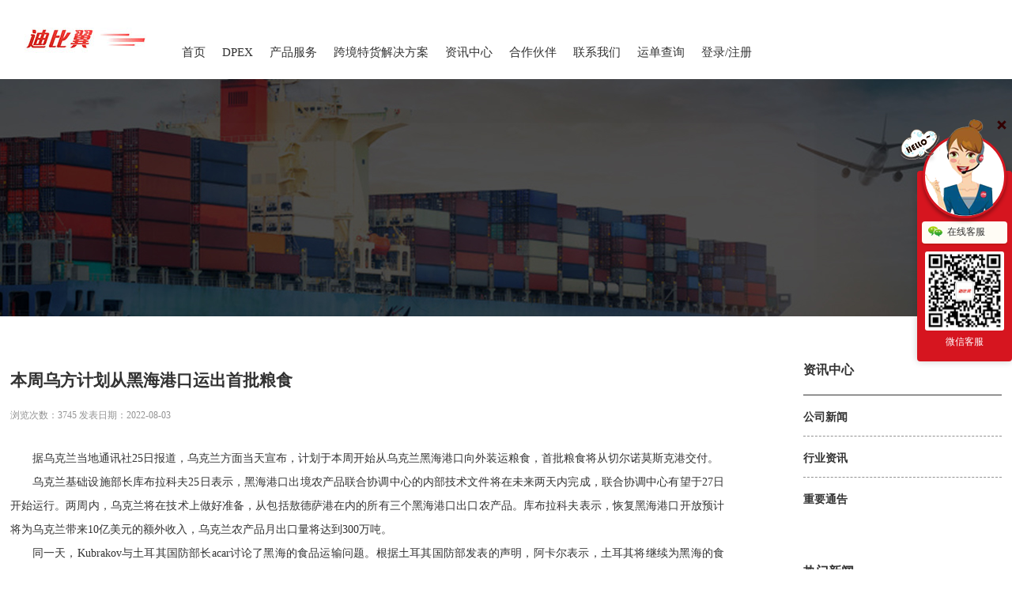

--- FILE ---
content_type: text/html; charset=utf-8
request_url: http://dpex.top/news/show/1251
body_size: 8373
content:

<html xmlns="http://www.w3.org/1999/xhtml">
<html>
<head>
    <meta http-equiv="Content-Type" content="text/html; charset=UTF-8">
    <meta name="viewport" content="width=device-width,initial-scale=1">
        <title>本周乌方计划从黑海港口运出首批粮食</title>
            <meta name="keywords" content="DPEX国际快递,澳洲专线、马来西亚专线、新加坡专线、印尼专线，菲律宾专线，展会物流服务" />
            <meta name="description" content="深圳DPEX国际速递与澳大利亚邮政,马来西亚专线，新加坡专线，印度尼西亚专线，菲律宾专线，，展会物流服务，DHL快递,FEDEX快递,UPS快递等国际快递公司合作,提供国际快递,国际小包,国际空运,展会物流,仓储配货服务,咨询热线:13312935978" />

    <link rel="icon" href="/Template/default/images/Favicon.ico" type="image/x-icon" />
    <link rel="shortcut icon" href="/Template/default/images/Favicon.ico" type="image/x-icon" />
    <link type="text/css" rel="stylesheet" href="/Template/default/css/AFormats.css">
    <link type="text/css" rel="stylesheet" href="/Template/default/css/Standard.css">
    <link type="text/css" rel="stylesheet" href="/Template/default/css/Style2022.css">
    <link type="text/css" rel="stylesheet" href="/Template/default/css/StyleAdaption.css">
    <link type="text/css" rel="stylesheet" href="/Template/default/css/Sypost.css">
    <link rel="stylesheet" href="/Template/default/css/animate.min.css">
    <script type="text/javascript" src="/Template/default/js/JQuery.js"></script>
    <script type="text/javascript" src="/Template/default/js/SuperSlide.js"></script>
    <script type="text/javascript" src="/Template/default/js/wow.min.js"></script>
    <script>
        new WOW().init();
    </script>
    
    				<script>
var _hmt = _hmt || [];
(function() {
  var hm = document.createElement("script");
  hm.src = "https://hm.baidu.com/hm.js?6d0cf8d6a3ec0449bc36b5738939e263";
  var s = document.getElementsByTagName("script")[0]; 
  s.parentNode.insertBefore(hm, s);
})();
</script>
<meta name="baidu-site-verification" content="code-Y2TPAKErev" />
</head>
<body>

<header id="Header">
    <!--Logo-->
    <div class="TOP_Logo">
        <div class="Logo"><p><a href="/" title="深圳DPEX国际速递"><img src="/File/00000/Logo/2024122621/20241226210221_8768.jpg" alt="深圳市迪比翼快递有限公司"></a></p></div>
    </div>
    <!--TOP_Menu-->
    <div class="TOP_Menu">
        <menu class="menu">
            <div class="Home">
                <ul><li><a href="/">首页</a></li></ul>
            </div>
            <div class="MenuDiv">
                <ul><li><a href="/about">DPEX</a></li></ul>
            </div>
            <div class="MenuDiv">
                <ul><li><a href="/services">产品服务</a></li></ul>
                <dl>
                    <dt><img src="/Template/default/images/202008191132001616.jpg"></dt>
                    <dd>
                                    <p><a href="/services/show/1026" title="马来西亚专线">马来西亚专线</a></p>
                                    <p><a href="/services/show/1025" title="菲律宾专线">菲律宾专线</a></p>
                                    <p><a href="/services/show/1027" title="澳洲专线">澳洲专线</a></p>
                                    <p><a href="/services/show/1028" title="新加坡专线">新加坡专线</a></p>
                                    <p><a href="/services/show/1235" title="展会物流服务">展会物流服务</a></p>
                                    <p><a href="/services/show/1048" title="印尼专线">印尼专线</a></p>
                                    <p><a href="/services/show/1029" title="国际电商小包">国际电商小包</a></p>
                                    <p><a href="/services/show/1204" title="DPEX快递">DPEX快递</a></p>
                                    <p><a href="/services/show/1203" title="FEDEX">FEDEX</a></p>
                                    <p><a href="/services/show/1202" title="DHL">DHL</a></p>
                                    <p><a href="/services/show/1201" title="电商仓储 集运">电商仓储 集运</a></p>
                                    <p><a href="/services/show/1055" title="泰国专线">泰国专线</a></p>

                    </dd>
                </dl>
            </div>
            <div class="MenuDiv">
                <ul><li><a href="/case">跨境特货解决方案</a></li></ul>
                <dl>
                    <dt><img src="/Template/default/images/20200819113225132513.jpg"></dt>
                    <dd>
                                    <p><a href="/case/show/1205" title="刀具解决方案">刀具解决方案</a></p>

                    </dd>
                </dl>
            </div>

            <div class="MenuDiv">
                <ul><li><a href="/news">资讯中心</a></li></ul>
                <dl>
                    <dt><img src="/Template/default/images/20200819113254975497.jpg"></dt>
                    <dd>
                                    <p><a href="/news/5" title="公司新闻">公司新闻</a></p>
                                    <p><a href="/news/3" title="行业资讯">行业资讯</a></p>
                                    <p><a href="/news/1" title="重要通告">重要通告</a></p>

                    </dd>
                </dl>
            </div>
            <div class="MenuDiv">
                <ul><li><a href="/partner">合作伙伴</a></li></ul>
            </div>
            <div class="MenuDiv">
                <ul><li><a href="/contact">联系我们</a></li></ul>
            </div>
            <div class="MenuDiv">
                <ul><li><a href="/track">运单查询</a></li></ul>
            </div>
            <div class="MenuDiv">
                <ul><li><a href="http://43.248.188.223:8888/new_index.jsp" target="_blank">登录/注册</a></li></ul>
            </div>
        </menu>
    </div>

    <!--自适应按钮-->
    <div id="WapMenu">
        <div><span></span><span></span><span></span></div>
    </div>
    <script type="text/javascript">
							$('#WapMenu').click(function() {
								$('#WapMenu span').toggleClass('open');
								$('.TOP_Menu').toggleClass('open');
								$(window).scrollTop(0);
							});
    </script>
</header>

    

<div id="TOP_Banner" class="AEIMGBox">
    <div id="IMGBox">
        <img src="/Template/default/images/IMG.png" style="background:url(/Template/default/images/IMG-5.jpg) no-repeat center center;" alt="DPEX">
    </div>
</div>
<div id="Body_Main">
    <div id="Body_MainRight">
        <ul class="ListTitle">资讯中心</ul>

                        <div class="dl">
                            <a href="/news/5" title="公司新闻">
                                <h2 class="dt">公司新闻</h2>
                            </a>
                        </div>
                        <div class="dl">
                            <a href="/news/3" title="行业资讯">
                                <h2 class="dt">行业资讯</h2>
                            </a>
                        </div>
                        <div class="dl active">
                            <a href="/news/1" title="重要通告">
                                <h2 class="dt">重要通告</h2>
                            </a>
                        </div>

        <ul class="ListTitle">热门新闻</ul>
        <div class="dl">
            <a href="/news/show/1078" title="想寄物品去澳大利亚用什么快递好？">
                <h2 class="dt">想寄物品去澳大利亚用什么快递好？</h2>
                <p class="dd">2020/09/25</p>
            </a>
        </div>                  
        <div class="dl">
            <a href="/news/show/1163" title="马来西亚物流专线">
                <h2 class="dt">马来西亚物流专线</h2>
                <p class="dd">2021/02/26</p>
            </a>
        </div>                  
        <div class="dl">
            <a href="/news/show/1158" title="Hacked By AidilXploit">
                <h2 class="dt">Hacked By AidilXploit</h2>
                <p class="dd">2021/02/13</p>
            </a>
        </div>                  
        <div class="dl">
            <a href="/news/show/1114" title="印尼专线快递">
                <h2 class="dt">印尼专线快递</h2>
                <p class="dd">2020/12/01</p>
            </a>
        </div>                  
        <div class="dl">
            <a href="/news/show/1063" title="新加坡专线快递怎么发？">
                <h2 class="dt">新加坡专线快递怎么发？</h2>
                <p class="dd">2020/09/10</p>
            </a>
        </div>                  
        <div class="dl">
            <a href="/news/show/1084" title="美国快递专线">
                <h2 class="dt">美国快递专线</h2>
                <p class="dd">2020/09/27</p>
            </a>
        </div>                  
        <div class="dl">
            <a href="/news/show/1066" title="寄澳洲专线快递流程">
                <h2 class="dt">寄澳洲专线快递流程</h2>
                <p class="dd">2020/09/12</p>
            </a>
        </div>                  
        <div class="dl">
            <a href="/news/show/1086" title="烟草能快递到马来西亚吗">
                <h2 class="dt">烟草能快递到马来西亚吗</h2>
                <p class="dd">2020/09/29</p>
            </a>
        </div>                  

    </div>
    <div id="Body_MainLeft">
        <div id="Body_Content">
            <h1 class="Headline">
                本周乌方计划从黑海港口运出首批粮食
            </h1>
            <h4>
                浏览次数：3745 发表日期：2022-08-03
            </h4>
            <p style="text-indent:2em;">
	据乌克兰当地通讯社25日报道，乌克兰方面当天宣布，计划于本周开始从乌克兰黑海港口向外装<span style="text-indent:2em;">运粮食，首批粮食将从切尔诺莫斯克港交付。</span>
</p>
<p style="text-indent:2em;">
	乌克兰基础设施部长库布拉科夫25日表示，黑海港口出境农产品联合协调中心的内部技术文件将在未来两天内完成，联合协调中心有望于27日开始运行。两周内，乌克兰将在技术上做好准备，从包括敖德萨港在内的所有三个黑海港口出口农产品。库布拉科夫表示，恢复黑海港口开放预计将为乌克兰带来10亿美元的额外收入，乌克兰农产品月出口量将达到300万吨<span style="text-indent:2em;">。</span>
</p>
<p style="text-indent:2em;">
	同一天，Kubrakov与土耳其国防部长acar讨论了黑海的食品运输问题。根据土耳其国防部发表的声明，阿卡尔表示，土耳其将继续为黑海的食品运输尽自己的一份力量。<br />
&nbsp;乌克兰总统泽<span style="text-indent:2em;">连斯基25日也表示，乌克兰已经做好一切准备，将根据在伊斯坦布尔签署的协议，开始通过黑海港口出口农产品。</span>
</p>
<p style="text-indent:2em;">
	&nbsp;乌克兰和<span style="text-indent:2em;">俄罗斯是世界上主要的小麦和玉米出口国。乌克兰危机升级，扰乱了黑海港口的运作，叠加了西方制裁的影响。大量粮食滞留乌克兰，无法运出。乌克兰指责俄罗斯封锁港口，阻止乌克兰出口食品。俄罗斯否认干涉乌方出口，指责乌方在黑海水域埋设大量水雷，危及航行安全。</span>
</p>
<p style="text-indent:2em;">
	&nbsp;本月22日，土耳其、俄罗斯、乌克兰和联合国代表在土耳其伊斯坦布尔签署了关于黑海港口农产品出境运输的协议。
</p>
<p style="text-indent:2em;">
	&nbsp;协议内容包括:在伊斯坦布尔建立联合协调中心，确保粮食运输安全。俄罗斯和乌克兰同意任何一方都不会攻击运载农产品的船只。伊斯坦布尔联合协调中心将委派各方代表共同管理进出港口的船舶。包括敖德萨港在内的三个乌克兰港口将开始出口粮食和化肥。
</p>
<div style="text-indent:2em;">
	<br />
</div>

            <br />
            <br />
            <hr />
            <div class="pages">
                <ul>
                    <li> 上一篇：<a href="/news/show/1250" title="旺季将至，东南亚专线物流/海外仓服务商名录请收好了">旺季将至，东南亚专线物流/海外仓服务商名录请收好了</a></li>
                    <li>下一篇：<a  href="/news/show/1252" title="义乌疫情对外贸影响几何？各网点抓紧清库存，外贸企业赶发货">义乌疫情对外贸影响几何？各网点抓紧清库存，外贸企业赶发货</a></li>
                </ul>
            </div>
            <br />
        </div>
    </div>

</div>

<footer class="Footer">
    <div class="FooterDiv">
        <div style="width:100%;margin:0 auto;padding:0;clear:both;">
            <div class="Footer-Main">
                <div style="width:100%;margin:0 auto;padding:0;clear:both;" class="Footer-Menu">
                    <div style="width:40%;margin:0 auto;float:left;" class="Footer-Menu-Item">
                        <p class="LinkTitle">
                            <strong>服务项目</strong>
                        </p>
                        <div style="width:50%;margin:0 auto;padding:0;float:left;">
                            <p>
                                <span><a href="/">首页</a></span>
                            </p>
                            <p>
                                <span><a href="/about">关于DPEX</a></span>
                            </p>
                            <p>
                                <span><a href="/services">产品服务</a></span>
                            </p>
                            <p>
                                <span><a href="/case">跨境特货解决方案</a></span>
                            </p>
                            <p>
                                <span><a href="http://43.248.188.223:8888/new_index.jsp" target="_blank">会员中心</a></span>
                            </p>
                        </div>
                        <div style="width:50%;margin:0 auto;padding:0;float:left;">
                            <p>
                                <span><a href="/news">资讯中心</a></span>
                            </p>
                            <p>
                                <span><a href="/partner">合作伙伴</a></span>
                            </p>
                            <p>
                                <span><a href="/contact">联系我们</a></span>
                            </p>
                            <p>
                                <span><a href="/track">运单查询</a></span>
                            </p>
                        </div>
                    </div>
                    <div style="width:25%;margin:0 auto;float:left;" class="Footer-Menu-Item">
                        <p class="LinkTitle" style="text-align:center;">
                            <strong>服务项目</strong>
                        </p>
                                    <p style="text-align:center;"><a href="/services/show/1026" title="马来西亚专线">马来西亚专线</a></p>
                                    <p style="text-align:center;"><a href="/services/show/1025" title="菲律宾专线">菲律宾专线</a></p>
                                    <p style="text-align:center;"><a href="/services/show/1027" title="澳洲专线">澳洲专线</a></p>
                                    <p style="text-align:center;"><a href="/services/show/1028" title="新加坡专线">新加坡专线</a></p>
                                    <p style="text-align:center;"><a href="/services/show/1235" title="展会物流服务">展会物流服务</a></p>
                                    <p style="text-align:center;"><a href="/services/show/1048" title="印尼专线">印尼专线</a></p>
                                    <p style="text-align:center;"><a href="/services/show/1029" title="国际电商小包">国际电商小包</a></p>
                                    <p style="text-align:center;"><a href="/services/show/1204" title="DPEX快递">DPEX快递</a></p>
                                    <p style="text-align:center;"><a href="/services/show/1203" title="FEDEX">FEDEX</a></p>
                                    <p style="text-align:center;"><a href="/services/show/1202" title="DHL">DHL</a></p>
                                    <p style="text-align:center;"><a href="/services/show/1201" title="电商仓储 集运">电商仓储 集运</a></p>
                                    <p style="text-align:center;"><a href="/services/show/1055" title="泰国专线">泰国专线</a></p>

                    </div>
                    <div style="width:25%;margin:0 auto;float:left;" class="Footer-Menu-Item">
                        <p class="LinkTitle" style="text-align:center;">
                            <strong>新闻中心</strong>
                        </p>
                                    <p style="text-align:center;"><a href="/news/5" title="公司新闻">公司新闻</a></p>
                                    <p style="text-align:center;"><a href="/news/3" title="行业资讯">行业资讯</a></p>
                                    <p style="text-align:center;"><a href="/news/1" title="重要通告">重要通告</a></p>

                    </div>
                </div>

            </div>
            <div class="OrderMessage">
                <div class="OrderTitle">
                    <span id="Age1" class="on"><strong>投诉建议</strong></span>
                </div>
                <div id="Message1" style="display:block;">
                    <form name="addform" id="addform" method="post" action="/feedback" onsubmit="return checkdata();">
                        <input type="text" placeholder="姓名" id="userName" value="" style="width:48%;" name="userName">
                        <input type="text" placeholder="电话" id="tel" value="" style="width:48%;" name="tel">
                        <input type="text" placeholder="公司名称" id="CompanyName" value="" name="CompanyName">
                        <input type="text" placeholder="邮箱地址" id="email" value="" name="email">
                        <div class="Message"><textarea placeholder="内容" id="content" style="height:100px;" name="content"></textarea></div>
                        <input name="" type="submit" class="Submit" style="float:right;" />
                    </form>
                    <script language="JavaScript">
                                function checkdata() {
                                    if (addform.userName.value == "" || addform.userName.value.length < 1 || addform.userName.value.length > 16) {
                                        alert("\留言反馈出错，下面是产生错误的可能原因：\n\n·请输入 1-16 位您的名字！")
                                        document.addform.userName.focus();
                                        return false;
                                    }
                                    if (addform.tel.value == "" || addform.tel.value.length < 1 || addform.tel.value.length > 16) {
                                        alert("\留言反馈出错，下面是产生错误的可能原因：\n\n·请输入正确的企业联系电话及区号")
                                        document.addform.tel.focus();
                                        return false;
                                    }
                                    if (addform.CompanyName.value == "" || addform.CompanyName.value.length < 1 || addform.CompanyName.value.length > 50) {
                                        alert("\留言反馈出错，下面是产生错误的可能原因：\n\n·请输入 1-50位公司名称！")
                                        document.addform.CompanyName.focus();
                                        return false;
                                    }
                                    if (addform.Email.value == "" || addform.Email.value.length < 1 || addform.Email.value.length > 16) {
                                        alert("\留言反馈出错，下面是产生错误的可能原因：\n\n·请输入 1-16 位邮箱地址！")
                                        document.addform.Email.focus();
                                        return false;
                                    }
                                    if (addform.content.value == "" || addform.content.value.length < 2 || addform.content.value.length > 500) {
                                        alert("\留言反馈出错，下面是产生错误的可能原因：\n\n·留言内容必须大于2位字符，小于500位字符！")
                                        document.addform.content.focus();
                                        return false;
                                    }
                                    if (addform.CheckCode.value.length > 4 || addform.CheckCode.value.length <= 0) {
                                        alert("\留言反馈出错，下面是产生错误的可能原因：\n\n·请输入4位验证码")
                                        document.addform.CheckCode.focus();
                                        return false;
                                    }
                                    return true;
                                }
                                //验证码
                                function getImage() {
                                    var didi = Math.floor(Math.random() * 1000);
                                    $(".code").attr("src", "/base/codeimage?thd =" + didi);
                                }
                                var al = "";
                                if (al != "") {
                                    alert(al);
                                }
                    </script>
                </div>
            </div>
        </div>
        <div class="Footer-Rcode">
            <div class="IMG-Rcode">
                <img style="max-width:100%;" src="/File/00000/QRCode/2024122621/20241226210221_8768.jpg" alt="DPEX物流微信公众号">
            </div>
            <div class="Hotline">
                <p class="Online">
                    <span>
                        <a href="https://wpa.qq.com/msgrd?v=3&amp;uin=66831787&amp;site=dpex.top&amp;menu=yes">在线咨询</a>
                    </span>
                </p>
                <p>
                    <span style="line-height:3;color:#666666;"><strong>统一服务热线</strong></span>
                </p>
                <p class="DIN-Regular">
                    <span>86-13312935978</span>
                    <span>4000-633-198</span>
                </p>
                <p>总部地址：广东省 深圳市 龙华区 吉华路 华雅科技园 A1栋 一楼 106号</p>
            </div>
        </div>
        <div class="Footer-Link">
            <p style="text-align:left;">
                <strong>友情链接：</strong>
                            <a href="https://www.jytrack.com" target="_blank" title="全球集运查询平台">全球集运查询平台</a>
                            <a href="http://www.monmei.com" target="_blank" title="梦魅网络">梦魅网络</a>
                            <a href="http://www.i-56.com" target="_blank" title="物流建站">物流建站</a>
                            <a href="https://www.dhl.com/cn-zh/home.html" target="_blank" title="DHL">DHL</a>
                            <a href="https://www.ups.com/cn" target="_blank" title="UPS">UPS</a>
                            <a href="http://www.fedex.com/cn/" target="_blank" title="FEDEX">FEDEX</a>
                            <a href="https://www.aramex.com/" target="_blank" title="Aramex">Aramex</a>
                            <a href="#" target="_blank" title="postnl">postnl</a>
                            <a href="#" target="_blank" title="australia post">australia post</a>
                            <a href="http://www.monmei.cc" target="_blank" title="深圳SEO">深圳SEO</a>

            </p>
        </div>
        <div class="Copyright">
            <span>&#169;2022 深圳市迪比翼快递有些公司 All Rights Reserved. <a target="_blank" href="https://beian.miit.gov.cn/">粤ICP备18034218号</a> 本站部分图片及文字来源于网络，若有侵权，请告知删除！</span>
        </div>
    </div>
</footer>

    <script src="/Content/kefu/js/MMTX.js"></script>
    <link href="/Content/kefu/css/kefu.css" rel="stylesheet" />
    <!-- 客服 -->
    <div class="kefu">
        <a class="con" href="javascript:;" title="立即咨询">在<br />线<br />客<br />服</a>
        <a class="gotop" href="javascript:;" title="返回顶部"></a>
    </div>
    <div class="kefu_o">
        <a class="kefu_o_head block" href="javascript:;" title="收起">
            <img src="/content/kefu/img/kefu_o_head.png" />
        </a>
        <div class="kefu_o_body">
                        <a href="javascript:void(0)" class="kefu_btn" target="_blank">
                            <i class="myicon weixin_kefu"></i>在线客服
                            <div class="qrpic"><img alt="在线客服" /></div>
                        </a>
                    <img src="/File/00000/WxKfCode/2024122621/20241226210221_8768.jpg" class="erweima" />
                    <p class="erweima_txt">微信客服</p>

        </div>
        <a class="gotop" href="javascript:;" title="返回顶部"></a>
    </div>
    
    
</body>
</html>


--- FILE ---
content_type: text/css
request_url: http://dpex.top/Template/default/css/AFormats.css
body_size: 3353
content:

* { margin:0; padding:0; overflow:hidden;}

html { overflow-x:hidden; overflow-y:scroll; overflow:-moz-scrollbars-vertical; box-sizing:border-box; }
ul,li,dl,dt,dd,ol,label,input,cite,samp { height:auto; text-align:left; float:left; list-style-type:none; text-overflow:ellipsis; outline:none; }
a,a:link,a:visited,a:active { text-decoration:none; blr:expression(this.onFocus=this.blur()); }
table { border-collapse:collapse; border-spacing:0; margin:0 auto; }
a img,img,object,embed { border:0; outline:none; -ms-interpolation-mode:bicubic; vertical-align:middle; }
a,a:hover { color:#555; outline:none; }
dl,ul,li,ol { width:100%; }
p { overflow:visible; }

h1, h2, h3, h4,h5, h6 { font-weight: normal; }
article,aside,details,figcaption,figure,hgroup,section { display:block; }
audio,canvas,video { display:inline-block; *display:inline; *zoom:1; }
audio:not([controls]) { display:none; }
[hidden] { display:none; }

.icon {
 display:inline-block;
 font:normal normal normal 14px/1 FontAwesome;
 font-size:inherit;
 text-rendering:auto;
 -webkit-font-smoothing:antialiased;
 -moz-osx-font-smoothing:grayscale;
}


@font-face {
  font-family: "DIN-Regular";

  font-weight: normal;
  font-style: normal;
}

@font-face {
  font-family: "DIN-Bold";
  font-weight: normal;
  font-style: normal;
}

html,a,a:link,a:visited,a:active { font-style:normal; font-weight:normal; font-family:"微软雅黑", "宋体"; font-size:10.5pt; line-height:1.6; color:#333; }
font.Title { font-family:"微软雅黑", "宋体"; font-size:10.5pt; padding:0 5px; }

span.More,span.small { font-family:"微软雅黑", "宋体"; font-size:10px; }

span.large { font-size:22px; }
span.larger { font-size:28px; }
span.x-large { font-size:32px; }
span.medium { font-size:14px; }

[class*="DIN-Regular"] { font-family:DIN-Regular; font-size:24px; text-align:left; }
[class*="DIN-Bold"] { font-family:DIN-Bold; font-size:48px;line-height:1.5; }


::-moz-selection { background-color:#06C; color:#fff; text-shadow:none; }
::selection { background-color:#06C; color:#fff; text-shadow:none; }

a:focus { outline:thin dotted; }
a:hover, a:active { outline:0; }

blockquote { margin:1em 40px; }
abbr[title] { border-bottom:1px dotted; }
hr { display:block; height:1px; border:0; border-top:1px solid #ccc; }
ins { background:#ff9; color:#000; text-decoration:none; }
mark { background:#ff0; color:#000; font-style:italic; font-weight:bold; }
nav ul, nav ol { list-style:none; list-style-image:none; margin:0; padding:0; }

code,kbd,samp { font-family:monospace, monospace; _font-family:'courier new', monospace; font-size:.5em; }
pre { white-space:pre; white-space:pre-wrap; word-wrap:break-word; word-break:break-all; display:block; }

dfn { font-style:italic; }
small { font-size:85%; }
sub, sup { font-size:75%; line-height:0; position:relative; vertical-align:baseline; }
sub { bottom:-0.25em; }
sup { top:-0.5em; }

form,fieldset,figure,legend { border:0; margin:0; padding:0; }
button,input,select,textarea { font-size:100%; margin:0; vertical-align:baseline; *vertical-align:middle; -webkit-appearance: none; border-radius: 0; }
button,input[type="button"],input[type="reset"],input[type="submit"] { line-height:normal; cursor:pointer; -webkit-appearance:button; }
input[type="search"] { -webkit-appearance:textfield; -moz-box-sizing:content-box; -webkit-box-sizing:content-box; box-sizing:content-box; }
input[type="search"]::-webkit-search-decoration { -webkit-appearance:none; }
input[type="checkbox"],input[type="radio"] { width:12px; height:12px; box-sizing:border-box; }
input[type="Submit"] { text-align:center!important; }

button::-moz-focus-inner,input::-moz-focus-inner { border:0; padding:0; }
textarea { overflow:auto; vertical-align:top; resize:vertical; }
input:invalid, textarea:invalid { background-color:#f0dddd; }
table { border-collapse:collapse; border-spacing:0; }

[class*="FloatDiv"] { position:absolute!important; }

[class*="Alink"] { clear:both; }
[class*="Aligncenter"] { text-align:center!important; }
[class*="Remarks"] { text-align:justify!important; }


[class*="D-Two"] { width:50%!important; position:relative; float:left; }
[class*="D-Three"] { width:calc(100%/3 - .2px )!important; position:relative; float:left; }
[class*="D-Four"] { width:calc(100%/4)!important; position:relative; float:left; }
[class*="D-Five"] { width:calc(100%/5)!important; position:relative; float:left; }


[class*="But_More"] { width:auto; height:50px; font-size:13pt; line-height:52px; text-align:center; color:#666; padding:0 58px 0 28px; border:1px solid #CCC; box-sizing:border-box; display:inline-table; cursor:pointer; position:relative; clear:both; transition:all .5s ease; }
[class*="But_More"]:after { content:""; width:38px; height:50px; position:absolute; top:0; right:18px; z-index:1; transition:all .5s; }
[class*="But_More"]:hover { background-color:#CCC; color:#FFF; transition:all .5s ease; }



[class*="ReadMore"] { width:180px; height:42px; text-align:center; position:relative; margin:38px auto 18px; padding-left:8px; clear:both; }
[class*="ReadMore"] { font-size:11pt; line-height:42px; background-color:rgba(180,180,180,.2); transition:all .5s; }
[class*="ReadMore"] span { text-align:center; height:42px; display:inline-block; font-size:11pt; line-height:42px; }
[class*="ReadMore"] i.icon { width:39px; height:42px; text-align:center; font-size:13pt; line-height:2.5; transition:all .5s; }
[class*="ReadMore"] i.icon.fa-remove { display:none; font-size:9pt; position:absolute; top:0; right:0; }

[class*="ReadMore"]:hover,[class*="ReadMore"]:hover a,[class*="ReadMore"]:hover i.icon { transition:all .5s; color:#FFF; }
[class*="ReadMore"]:hover i.icon.fa-remove { display:block; line-height:1.5; text-align:center; }
[class*="ReadMore"]:hover i.icon { text-align:right; }



/* IE6 固定样式 prevent screen flash in IE6 */
* html,* html body { background-image:url(about:blank); background-attachment:fixed; } /* 修正IE bug 确保页面滚动时，元素不闪动*/
.fixed-top,.fixed-Links { position:fixed; position:absolute; top:120px; right:0px; z-index:9998888; }
.Show-top { position:fixed; position:absolute; top:120px; right:0px; display:none; }

.hidden { display:none!important; visibility:hidden; }
.visuallyhidden { border:0; clip:rect(0 0 0 0); height:1px; margin:-1px; overflow:hidden; padding:0; position:absolute; width:1px; }
.visuallyhidden.focusable:active,.visuallyhidden.focusable:focus { clip:auto; height:auto; margin:0; overflow:visible; position:static; width:auto; }
.invisible { visibility:hidden; }
.clearfix:before, .clearfix:after { content:""; display:table; }
.clearfix:after { clear:both; }
.clearfix { zoom:1; }


/* div#map label { overflow:visible; } */

/* 浮动层客服组件样式 */
#HOTUP { width:50px; background:#333; position:fixed; _position:absolute; right:0; top:500px; z-index:202002; overflow:visible; }

#HOTUP div.TOPUP { width:48px; position:fixed; position:absolute; top:50%; margin-top:-100px; right:0; }
#HOTUP div.TOPUP span { width:28px; height:28px; padding:10px; font-size:14px; line-height:14px; color:#FFF; text-align:justify; display:block; cursor:pointer; }
#HOTUP div.TOPUP a { font-size:14px; line-height:14px; color:#FFF; display:block; }

#HOTUP div.TOPUP img { width:48px; height:48px; background:#FFF; margin-top:2px; z-index:388; }
#HOTUP div.TOPUP img.GETUP { background-image:url(Icon-09.png); }



/* 标准主图分列设置 */
.IMG_List_3 .list { width:calc(94%/3); display:inline; float:left; position:relative; }
.IMG_List_3 .list + .list { margin-left:calc(6%/2); }
.IMG_List_3 .list + .list:nth-child(3n+1) { margin-left:0; clear:both; }
.IMG_List_3 .list + .list:nth-child(n+3) { margin-top:3%; }
.IMG_List_3 .list + .list:nth-child(-n+3) { margin-top:0; }


.IMG_List_5 .list { width:calc(86%/5); text-align:center; line-height:80px; display:inline-block; float:left; position:relative; }
.IMG_List_5 .list + .list { margin-left:calc(14%/4); }
.IMG_List_5 .list + .list:nth-child(5n+1) { margin-left:0; clear:both; }
.IMG_List_5 .list + .list:nth-child(15n+1) { margin-left:0; }
.IMG_List_5 .list + .list:nth-child(n+6) { margin-top:2.5%; }
.IMG_List_5 .list + .list:nth-child(-n+5) { margin-top:0; }


.IMG_List_8 .list { width:calc(85%/8); display:inline; float:left; position:relative; }
.IMG_List_8 .list + .list { margin-left:calc(15%/7); }
.IMG_List_8 .list + .list:nth-child(3n+1) { margin-left:calc(15%/7); clear:none; }
.IMG_List_8 .list + .list:nth-child(8n+1) { margin-left:0; clear:both; }
.IMG_List_8 .list + .list:nth-child(n+8) { margin-top:calc(12%/7); }
.IMG_List_8 .list + .list:nth-child(-n+8) { margin-top:0; }


.KE_IMG_Show div.show
{ width:100%; height:0; margin:0; padding:0; position:relative; -webkit-box-sizing:border-box; -moz-box-sizing:border-box; box-sizing:border-box; }

.KE_IMG_Show div.show img
{ width:100%; height:100%; position:absolute; top:0; left:0; }

--- FILE ---
content_type: text/css
request_url: http://dpex.top/Template/default/css/Standard.css
body_size: 4304
content:
@charset "utf-8";
/* Time:2020/2/28 20:00:00 */

Body { padding-top:100px; }
#Header { width:100%; height:100px; background-color:#FFF; position:fixed!important; position:absolute; top:0; left:0; z-index:200; }


#WapMenu {
	width:38px; height:38px; padding:27px; z-index:2018888; display:none;
	position:fixed!important; position:absolute; top:0; right:0;
}

#WapMenu span {
	width:100%; height:3px; margin:9px 0!important; background:#CCC;
	display:inherit; transition:.5s;
}

#WapMenu span.open:nth-child(1){ transform:rotate(45deg) translate(8.5px,8.5px); }
#WapMenu span.open:nth-child(3){ transform:rotate(-45deg) translate(8.5px,-8.5px); }
#WapMenu span.open:nth-child(2){ opacity:0 }


/* LOGO 设置 */
.TOP_Logo { height:0; margin:0 auto; z-index:266; }
.TOP_Logo .Logo { width:calc((100% - 850px)/2); min-width:200px; height:100px; text-align:center; display:table; position:absolute; z-index:88; }
.TOP_Logo .Logo p { display:table-cell; vertical-align:middle; }
.TOP_Logo .Logo img { max-width:280px; max-height:75px; width:expression(this.width>280 && this.width > this.height ? 280:auto); height:expression(this.height>75 ? auto:75); }


/*网站导航栏样式 */
.TOP_Menu { width:100%; height:auto; background:none; position:fixed!important; position:absolute; top:50px; z-index:215; }
.TOP_Menu .menu { width:1000px!important; height:auto; margin:0 auto; padding-left:180px; z-index:210; }
.TOP_Menu .menu div { width:auto; text-align:center; float:left; }
.TOP_Menu .menu div.MenuDiv { margin-left:33px; }

.TOP_Menu .menu div ul { width:auto; height:50px; text-align:center; position:relative; z-index:159; }
.TOP_Menu .menu div ul:after { content:""; width:0; position:absolute; left:50%; bottom:0; border-bottom:5px solid #FFF; z-index:-1; transition:all .5s ease; }
.TOP_Menu .menu div ul.Over:after,.TOP_Menu .menu div ul:hover:after { width:100%; left:0; transition:all .5s ease; }

.TOP_Menu .menu div,.TOP_Menu .menu div ul,.TOP_Menu .menu div ul a { font-size:11.5pt; line-height:32px; }
.TOP_Menu .menu div ul:hover a,.TOP_Menu .menu div ul.Over a { color:#d6151f; font-weight:bold; }

.TOP_Menu .menu div dl { width:400px; height:0; border:0; background-color:#FFF; position:absolute; top:50px; overflow:hidden;}
.TOP_Menu .menu div:hover,.TOP_Menu .menu div:hover dl { height:340px; transition:all .5s ease; }
.TOP_Menu .menu div.MenuDiv:hover dl { height:auto; border-top:2px solid #d6151f; }
.TOP_Menu .menu div.MenuDiv dl dt { width:50%; height:200px; text-align:center; position:relative; }
.TOP_Menu .menu div.MenuDiv dl dt img { width:200px; height:200px; z-index:195; }
.TOP_Menu .menu div.MenuDiv dl dd { width:40%; height:98%; line-height:28px; padding:1% 5%; }

.TOP_Menu .menu div.Language { float:right; }
.TOP_Menu .menu div.Language ul { width:30px; height:30px; line-height:30px; border:1px solid #E5E5E5; box-sizing:border-box; }
.TOP_Menu .menu div.Language ul a { line-height:30px;}
.TOP_Menu .menu div.MenuDiv:last-child ul:after,.TOP_Menu .menu div.Language ul:after { border:medium none; }



/* 标准广告样式 */
#TOP_Banner { width:100%; height:300px; padding:0; margin:0 auto; position:relative; }
#TOP_Banner div,#TOP_Banner div img { width:100%; height:100%; margin:0 auto; z-index:90; }
#TOP_Banner div img { background-position:center center; background-repeat:no-repeat; }


#SlidesBox { width:100%; height:auto; overflow:visible; margin:0 auto; position:relative; }
#SlidesBox ul.IMGBox,#SlidesBox ul.IMGBox li { width:100%; height:780px; position:relative; margin:0; padding:0; }
#SlidesBox ul.IMGBox li img { width:100%; height:100%; background-position:center; background-repeat:no-repeat; }

#SlidesBox .prev,#SlidesBox .next { width:10px; height:10px; position:absolute; left:50%; bottom:8px; margin-top:-15px; z-index:188; cursor:pointer; }
#SlidesBox .prev,#SlidesBox .next { border-left:2px solid #d6151f; border-top:2px solid #d6151f; }
#SlidesBox .prev:hover,#SlidesBox .next:hover { border-color:#00B119; }
#SlidesBox .next {
	 margin-left:460px;
	 -webkit-transform: rotate(135deg);
	 -moz-transform: rotate(135deg); 
	 -ms-transform: rotate(135deg); 
	 -o-transform: rotate(135deg);
}
#SlidesBox .prev {
	 margin-left:320px;
	 -webkit-transform: rotate(-45deg);
	 -moz-transform: rotate(-45deg); 
	 -ms-transform: rotate(-45deg); 
	 -o-transform: rotate(-45deg);
}


#SlidesBox .IMGnu,#SlidesBox .Athum,#SlidesBox .AFloat { width:100%; height:0; z-index:30; }
#SlidesBox .IMGnu ul { width:200px; height:25px; font:normal normal 1px/6px Arial; text-align:center; position:absolute; left:50%; margin-left:300px; bottom:0; z-index:15; }
#SlidesBox .IMGnu span { width:8px; height:8px; text-align:center; margin:3px; padding:0; border-radius:50%; cursor:pointer; display:inline-table; z-index:15; }
#SlidesBox .IMGnu span { font-family:Arial; font-size:0; line-height:0; color:#FFF; background-color:#FFF; -webkit-transition:all .3s; -o-transition:all .3s; transition:all .3s; }
#SlidesBox .IMGnu span.on { background-color:#00B119; color:#00B119; }

#SlidesBox .IMGnu ul.Mark { width:280px; height:39px; text-align:right; left:50%; margin-left:300px }
#SlidesBox .IMGnu ul.Mark span { height:16px; line-height:1.5; margin-top:0; border-radius:5%; }
#SlidesBox .IMGnu ul.Mark span.on { width:39px; }

#SlidesBox .AFloat ul { width:1180px; height:100%; text-align:center; position:absolute; top:0; left:50%; margin-left:-590px; z-index:8; }
#SlidesBox .AFloat ul li { width:100%; height:100%; text-align:left; position:relative; z-index:8; }
#SlidesBox .AFloat ul figure { width:100%; height:50%; position:absolute; bottom:-100%; display:inline-block; opacity:1; cursor:pointer; }
#SlidesBox .AFloat ul figure,#SlidesBox .AFloat ul figure p { font-size:38px; }
#SlidesBox .AFloat ul figure.On { font-size:38px; bottom:0; opacity:1; }

#SlidesBox .Athum img,#SlidesBox .Athum img.on,#SlidesBox .AFloat figure,#SlidesBox .AFloat figure.on
{ -webkit-transition:all .5s ease; -moz-transition:all .5s ease; -o-transition:all .5s ease; transition:all .5s ease; }



/* 搜索条的样式 */
.AlterSearch { width:100%; height:120px; position:inherit; background:#d6151f; }
.AlterSearch .MainSearch { width:100%; height:100%; position:inherit; padding:0; margin:0 auto; }
.AlterSearch .TypeSearch { width:100%; position:absolute; margin-top:-45px; z-index:58; }
.AlterSearch .TypeSearch label { width:80px; height:45px; text-align:left; padding:0 20px; position:relative; }
.AlterSearch .TypeSearch label { font-size:11.5pt; line-height:50px; color:#FFF; cursor:pointer; }

.AlterSearch .TypeSearch label:after { content:""; position:absolute; right:5%; top:0; width:30px; height:50px; z-index:1; transition:all .3s; }
.AlterSearch .TypeSearch label:after { background-repeat:no-repeat; background-position:center;  }
.AlterSearch .TypeSearch label.on:after,.AlterSearch .TypeSearch label:hover:after { }

.AlterSearch .KeyWaybill { width:48%; height:60px; padding:30px 0; position:relative; float:left; }
.AlterSearch .KeyWaybill input.keyText { width:72%; height:60px; line-height:40px; padding:0 2%; border:1px solid #DDD; box-sizing:border-box; }
.AlterSearch .KeyWaybill input.keySubmit { width:28%; height:60px; text-align:center; font-size:15pt; line-height:40px; border:0; color:#FFF; }

.AlterSearch .TelCall { width:52%; height:120px; padding:0 0; font-size:16pt;line-height:85px;color:#FFF; position:relative; float:right; }
.AlterSearch .TelCall img { width:270px;height:60px; margin-right:18px; margin-top:23px;}


.AlterSearch .KeyPrice { width:100%; height:80px; padding:20px 0; float:left; }

.AlterSearch .KeyPrice span { width:90%; height:25px; padding:0 5%; font-size:14px; line-height:25px; color:#FFF; display:inline-block; }
.AlterSearch .KeyPrice input { width:85%; height:50px; line-height:50px; padding:0 5%; border:1px solid #DDD; box-sizing:border-box; }

.AlterSearch .KeyPrice div { height:100%; float:left; position:relative; color:#FFF; }
.AlterSearch .KeyPrice div.Region,.AlterSearch .KeyPrice div.Destination { width:18%; }
.AlterSearch .KeyPrice div.Weight { width:12%; }
.AlterSearch .KeyPrice div.Volume { width:24%; }

.AlterSearch div.Volume label { width:15%; height:50px; text-align:center; font-size:14px; line-height:50px; color:#FFF; }
.AlterSearch div.Volume input { width:15%; height:50px; padding:0 1%; text-align:center; position:relative; float:left; }

.AlterSearch div.Region label.Ckbx {
	position:absolute; right:18%; top:30px; z-index:1; cursor:pointer;
	width:30px; height:50px; background-repeat:no-repeat; background-position:center; background-color:transparent!important;	
}
.AlterSearch div.Region label.Ckbx { }
.AlterSearch div.Region label.Ckbx:hover { }

.AlterSearch div#RegionList.RegionList {
	width:10.15%; height:0; margin-top:79px; padding:0 .8%; position:absolute; z-index:18;
	background-color:#FFF; border:1px solid #FFF; box-sizing:border-box;
}

.AlterSearch div.RegionList li { height:25px; line-height:25px; color:#666; cursor:pointer; }
.AlterSearch div.RegionList li.on,.AlterSearch div.RegionList li:hover { font-weight:bold; color:#d6151f; }

.AlterSearch .KeyPrice input[type="checkbox"] { display:none; }
.AlterSearch .KeyPrice input.Btn_Region:checked ~ div#RegionList.RegionList
{ height:auto; padding-top:8px; padding-bottom:8px; border:1px solid #CCC; display:block; transition:all .5s; }

.AlterSearch .KeyPrice input.keySubmit { min-width:120px; width:10%; height:50px; margin-top:25px; padding:0 1%; text-align:center; font-size:12pt; line-height:50px; border:0; color:#FFF; }



/* 通栏标题样式 */

#Frame_MenuNav { width:100%; height:70px; background-color:#FFF; position:relative; padding:0; }
#Frame_MenuNav:after { content:""; position:absolute; left:0; bottom:0; width:100%; height:1px; border-bottom:1px solid #DDD; z-index:0; }

div.MainMenu { height:100%; margin:0 auto; padding:0; position:relative; }
div.MainMenu ul.MenuItem { width:100%; height:100%; text-align:center; font-size:12pt; z-index:2; }
div.MainMenu ul.MenuItem li,div.MainMenu ul.MenuItem a { font-size:12pt; line-height:85px; float:none; }

div.MainMenu ul.MenuItem li { height:100%;width:auto; text-align:center; display:inline-block;white-space:nowrap; position:relative; transition:all .3s; }
div.MainMenu ul.MenuItem li:after { content:""; position:absolute; left:50%; bottom:0; width:0; height:3px; z-index:1; transition:all .3s; }
div.MainMenu ul.MenuItem li.active:after,div.MainMenu ul.MenuItem li:hover:after { width:100%; left:0; right:0; transition:all .3s; }
div.MainMenu ul.MenuItem li + li { margin-left:158px; }

div.MainMenu ul.MenuItem.Services li + li { margin-left:178px; }
div.MainMenu ul.MenuItem li.active a,div.MainMenu ul.MenuItem li:hover a
{ color:#d6151f; font-weight:bold; }


/* FooterDiv css */

.Footer { background:#2B323A; position:relative; clear:both; z-index:1; }
.FooterDiv { height:auto; margin:0 auto; padding-top:80px; padding-bottom:60px; position:relative; clear:both; }
.Footer:before { width:100%; height:72px; background-color:#232628; content:""; position:absolute; left:0; bottom:0; z-index:0; }
.FooterDiv,.FooterDiv a { color:#666; }

.Footer .Footer-Main { width:62%; float:left; }

.Footer .Footer-Menu .Footer-Menu-Item { min-height:180px; border-right:1px solid #5A5A5A; }
.Footer .Footer-Menu .Footer-Menu-Item p,.Footer .Footer-Menu .Footer-Menu-Item p a { font-size:14px; line-height:32px; }
.Footer .Footer-Menu p.LinkTitle { margin-bottom:22px; }
.Footer a:hover,.Footer p.LinkTitle { color:#FFF; }

.Footer .Footer-Rcode { width:100%; margin:38px auto 30px; color:#FFF; clear:both; }
.Footer .Footer-Rcode .IMG-Rcode { width:13%; float:left; }
.Footer .Footer-Rcode .Hotline { width:85%; float:right; }

.Footer .Footer-Rcode p.Online span { display:block; width:65px; height:32px; margin-bottom:8px; border-radius:3px; text-align:center;}
.Footer .Footer-Rcode p.Online span,.Footer .Footer-Rcode p.Online span a { line-height:32px; color:#FFF; }
.Footer .Footer-Rcode p.Online span:hover { background-color:#e7e7e7;}
.Footer .Footer-Rcode p.Online span a:hover{color: #000;}
.Footer .Footer-Rcode p.DIN-Regular { margin-top:3px; }
.Footer .Footer-Rcode p.DIN-Regular span + span { margin-left:18px; }


.Footer .Footer-Link { width:100%; min-height:65px; margin-top:5px!important; clear:both; color:#FFF; }
.Footer .Footer-Link a { margin-right:12px; color:#FFF; }
.Footer .Footer-Link a:hover { color:#666; }

.Footer .OrderMessage { width:35%; float:right; }
.Footer .OrderMessage .OrderTitle { margin-bottom:18px; font-size:14px; line-height:2; color:#FFF; }
.Footer .OrderMessage .OrderTitle span + span { margin-left:38px; }
.Footer .OrderMessage .OrderTitle span.on,.Footer .OrderMessage .OrderTitle span:hover { border-bottom:3px solid #e7e7e7; cursor:pointer; }

.Footer .OrderMessage input { width:98%!important; padding:0 1%!important; height:32px; line-height:32px; color:#5A5A5A; margin-bottom:12px; background-color:transparent!important; border:1px solid #5A5A5A; box-sizing:border-box; }
.Footer .OrderMessage input:nth-child(1),.Footer .OrderMessage input:nth-child(2) { width:47%!important; padding:0 2%!important; }
.Footer .OrderMessage input:nth-child(2) { margin-left:4%; }
.Footer .OrderMessage input.Submit { width:88px!important; text-align:center; margin-right:2%; background-color:#5A5A5A!important; border:0; font-weight:bold; color:#FFF;border-radius: 5px; }
.Footer .OrderMessage input:hover.Submit { background-color:#d6151f!important; color:#FFF; cursor:pointer; }

.Footer .OrderMessage .Message { width:98%; min-height:100px; margin-bottom:12px; float:left; position:relative; }
.Footer .OrderMessage .Message textarea { width:100%; padding:1%!important; height:100%; min-height:100px; background-color:transparent; border:1px solid #5A5A5A; box-sizing:border-box; font-family:"微软雅黑", "宋体"; color:#5A5A5A; }

.Footer .Copyright { width:100%;height:75px;margin:0 auto;padding:0;position:absolute;bottom:0;clear:both; }
.Footer .Copyright,.Footer .Copyright a { text-align:center; line-height:75px; }



.Footer .OrderMessage input::-webkit-input-placeholder,
.Footer .OrderMessage textarea::-webkit-input-placeholder {
  color: #5A5A5A;
}

.Footer .OrderMessage input:-moz-placeholder,
.Footer .OrderMessage textarea:-moz-placeholder {
  color: #5A5A5A;
}

.Footer .OrderMessage input::-moz-placeholder,
.Footer .OrderMessage textarea::-moz-placeholder {
  color: #5A5A5A;
}

.Footer .OrderMessage input:-ms-input-placeholder,
.Footer .OrderMessage textarea:-ms-input-placeholder {
  color: #5A5A5A;
}


@media screen and (min-width:1024px) and (max-width:1280px) {
}


@media screen and (min-width:768px) and (max-width:1024px) {
}


@media only screen and (max-width:768px) {
}

--- FILE ---
content_type: text/css
request_url: http://dpex.top/Template/default/css/Style2022.css
body_size: 6983
content:
@charset "utf-8";
/* Time:2020/2/28 20:00:00 */

h1 { text-align:center; font-size:20.5pt; line-height:1.2; color:#333; }
h1.Headline { font-size:16pt; line-height:3; color:#333; }
h1.Strong { line-height:52px; color:#d6151f; margin-top:52px; }

p.Subheading { font-size:12pt; line-height:1; color:#939393; }

h2 { font-size:16pt; color:#333; }
h2.Headline { line-height:3; color:#333; }

h3 strong { font-size:22px; line-height:1; color:#e7e7e7; }
h4 { height:52px; font-size:12px; line-height:2; }


[class*='But_More']:hover,[class*='ReadMore']:hover,[class*='ActionColor0'],.FloatKEditor:hover div.MarkNume,ul.PageNumes a.Color0,ul.PageNumes a:hover
{ background-color:#d6151f!important;color:#FFF!important; }

#HOTUP div.TOPUP span,#HOTUP div.TOPUP img,div.MainMenu ul.MenuItem li.active:after,div.MainMenu ul.MenuItem li:hover:after,
#Body_Search.AlterSearch .MainSearch label
{ background-color:#d6151f; }

.TOP_Menu .menu div:hover ul,.TOP_Menu .menu div ul.Over,.TOP_Menu .menu div ul:after
{ border-color:#d6151f; }

#HOTUP div.TOPUP span:hover,#HOTUP div.TOPUP img:hover,.Text-Days .Title:hover:after,
#Body_Search.AlterSearch input.keySubmit,#Body_Search.AlterSearch .TypeSearch label.on
{ background-color:#e7e7e7;color: #000;}




/* == 标准框架尺寸 Width Size ====================================================== */

.KE_IMG_Show,.MainKEditor,.MainContent,.SliderBox { width:100%; margin:0 auto; padding:0; position:relative; }
#Home_Frame,#Body_Frame,#Body_Frame #Body_Right,#Body_Main { width:100%; margin:0 auto; padding:0; position:relative; }
#Body_Content,#News_List { width:100%; min-height:100px; margin:0 auto; position:relative; clear:both; }

.MainKEditor { min-height:52px; background:none; margin:0 auto; padding:0; clear:both; position:relative; color:#666; }
.Frame_StyleCss { margin:0px auto; padding:50px 0 50px; }


#Body_Right,#Body_Right .KE_IMG_Show,#Body_Right .MainKEditor { width:100%; }
div.AE_Banner,div.Atitle div,#Body_Frame,#Body_Main,.FooterDiv,#Body_Pages,
.AlterSearch div.MainSearch
{ width:1280px; }


/* == Home pages ====================================================== */

#Frame_About.Frame_StyleCss { margin:0px auto; padding:50px 0 50px; }
#Frame_Customer.Frame_StyleCss { margin:0px auto; padding:50px 0 50px; }
#Frame_Business.Frame_StyleCss { margin:0px auto;padding:80px 0 50px; }
#Frame_NewsList.Frame_StyleCss { margin:0px auto;padding:50px 0 30; background-color:#E7E7E7; }
#Frame_Service.Frame_StyleCss { margin:0px auto;padding:50px 0 50px; background-color:#d6151f; display:block; }

#Frame_Designer { width:100%; height:180px; padding:0; background-position:top center; background-repeat:no-repeat; clear:both; }



/* About csss */

#Main_About { width:1180px; margin:0 auto; padding:0; clear:both; }
#Main_About .Headline { position:absolute; left:50%; }
#Main_About .D-Two + .D-Two { padding-top:75px; }
#Main_About .Readtext { width:100%; margin:25px auto; clear:both; }
#Main_About .Aboutitem dl.D-Three { min-height:150px; cursor:pointer; position:relative; }
#Main_About .Aboutitem dl.D-Three sup { position:absolute; top:10px; font-size:16pt; line-height:20px; }
#Main_About .Aboutitem dl.D-Three p.headline { font-size:18px; line-height:1.5; color:#000; }


/* Business csss */

#Main_Business .Logistics { width:1580px; margin:0 auto; padding:0; clear:both; }
#Main_Business .Readtext { width:1180px; text-align:center; font-weight:bold; margin:0 auto; padding:0; clear:both; }
#Main_Business .Signitem { width:1180px; margin:0 auto; padding:0; clear:both; }


/* Services css */
#Services { width:100%; margin-top:30px; position:relative; }

#Services ul.Serv_Title { width:100%; height:50px; margin-bottom:55px; position:relative; }
#Services ul.Serv_Title:after { content:""; width:100%; height:0; position:absolute; bottom:0; left:0; border-bottom:1px solid #e7e7e7; box-sizing:border-box; z-index:1; }
#Services ul.Serv_Title div { width:1100px; height:50px; text-align:center; margin:0 auto; position:relative; }
#Services ul.Serv_Title div span { width:auto; height:50px; margin:0 4%; position:relative; display:inline-block; }
#Services ul.Serv_Title div span:after { content:""; width:0; height:0; position:absolute; bottom:0; left:50%; border-bottom:4px solid #e7e7e7; box-sizing:border-box; z-index:1; transition:all .5s; }
#Services ul.Serv_Title div span.on:after,#Services ul.Serv_Title div span:hover:after { width:100%; left:0; transition:all .5s; }
#Services ul.Serv_Title div,#Services ul.Serv_Title div span,#Services ul.Serv_Title div span a { font-size:16px; line-height:50px; color:#FFF; }

#Services div.Serv_Banner,#Services div.Serv_Banner ul { width:100%; height:400px; margin:0 auto; position:relative; }
#Services div.Serv_Banner li,#Services div.Serv_Banner li img { width:100%; height:100%; background-position:center; }
#Services div.Serv_Banner li img { background-position:center; background-repeat:no-repeat; background-size:auto 100%; }

#Services div.Serv_Boxs { width:780px; height:400px; background-color:rgba(255,255,255,1); position:absolute; left:50%; top:95px; margin-left:-390px; z-index:12; }
#Services div.Serv_Boxs .Serv_Remarks { width:100%; height:100%; margin:0 auto; position:relative; }

#Services div.Serv_Boxs div.Remarks { width:calc(100% - 70px); height:calc(100% - 30px); padding:15px 35px; color:#666; margin:0 auto; }
#Services div.Serv_Boxs div.Headline,#Services div.Serv_Boxs div.Readmore,#Services div.Serv_Boxs div.Readtag { width:100%; margin:25px auto; }
#Services div.Serv_Boxs div.Headline { width:100%; font-size:18px; line-height:1.2; color:#333; }

#Services div.Serv_Boxs span.But_More { width:180px; background-color:#d6151f; color:#FFF; margin-top:25px; }
#Services div.Serv_Boxs span.But_More:after { background-image:url(../images/ASlides-2.png); }
#Services div.Serv_Boxs div:hover.Remarks span.But_More { background-color:#e7e7e7; color:#FFF; }

#Services .prev,#Services .next { display:block; width:36px; height:36px; position:absolute; top:50%; left:50%; margin-top:50px; z-index:28; }
#Services .prev,#Services .next { border:1px solid #DDD; box-sizing:border-box; background-repeat:no-repeat; background-position:center; }
#Services .prev,#Services .next { font-family:Arial; font-size:18px; line-height:35px; text-align:center; cursor:pointer; color:#FFF; }

#Services .next { background-image:url(../images/ASlides-2.png); margin-left:430px; }
#Services .prev { background-image:url(../images/ASlides-1.png); margin-left:-465px; }
#Services .next:hover { background-image:url(../images/ASlides-6.png); border-color:#e7e7e7; }
#Services .prev:hover { background-image:url(../images/ASlides-5.png); border-color:#e7e7e7; }




/* == Website pages ====================================================== */

/* AboutUS css */
.AboutUS .Aboutitem { width:1200px!important; min-height:400px; margin:50px auto!important; position:relative; float:none;clear:both; }
.AboutUS .Aboutitem dl.D-Three { width:22.8%!important; min-height:400px; cursor:pointer; position:relative; }
.AboutUS .Aboutitem dl.D-Three + dl.D-Three { margin-left:15.8% !important; }

.AboutUS .Aboutitem dl.D-Three:after { content:""; width:98%; height:280px; position:absolute; top:100px; left:50%; margin-left:-49%; border:1px solid #FFF; box-sizing:border-box; z-index:-1; transition:all .5s; }
.AboutUS .Aboutitem dl.D-Three:hover:after { top:70px; border:5px solid #d6151f; transition:all .5s; }

.AboutUS .Aboutitem dl.D-Three img { padding:30px 20px; background-color:#FFF; z-index:1; }
.AboutUS .Aboutitem dl.D-Three sup { position:absolute; top:170px; font-size:16pt; line-height:20px; }

.AboutUS .Aboutitem dl.D-Three span { font-size:32px;font-weight:bold; }
.AboutUS .Aboutitem dl.D-Three span.DIN-Bold { font-size:48px; line-height:1.5; color:#d6151f; }
.AboutUS .Aboutitem dl.D-Three p.headline { font-size:22px; line-height:2; font-weight:normal; color:#d6151f; }


.AboutUS dl.About-text { width:500px; height:auto; font-size:14px; line-height:32px; color:#666; text-align:justify; }
.About-One dl.About-text { margin-right:80px; float:right; color:#FFF; }
.About-Two dl.About-text { margin-left:80px; float:left; }

.About-One { background-color:#d6151f; color:#FFF; }
.About-One dl.About-Right,.About-Two dl.About-Left { height:650px; background-position:center; background-repeat:no-repeat; }
.About-One dl.About-Right { background-image:url(../images/About-right.jpg); background-position:center top; }
.About-Two dl.About-Left {
    background-image: url(../images/About-left.jpg);
    background-position: center right;
}

.About-Project { width:100%;height:158px; background-color:#d6151f; color:#FFF;clear:both; }
.About-Project .About-Four { width:1180px; margin:50px auto; float:none; clear:both; }
.About-Project dl.K-Frame p { font-size:13pt; line-height:28px; font-weight:bold; }



/* Services css */

.Serv-Left { width:100%; height:400px!important; position:relative; }
.Serv-Right,.Serv-Main { width:100%; height:780px!important; position:relative; }

.Serv-Left dl.Serv-text,.Serv-Main dl.Serv-text { width:540px; height:auto; margin-left:40px; font-size:14px; line-height:29px; color:#666; text-align:justify; }
.Serv-Right dl.Serv-text { width:540px; height:auto; margin-right:40px; margin-left:0px; font-size:14px; line-height:29px; color:#666; text-align:justify; }


dl.Serv-text dl.Column { width:100%; float:left; }
dl.Serv-text dl.Column dt { min-width:70px!important; float:left; }
dl.Serv-text dl.Column dd { width:470px!important; float:left; }
dl.Serv-text p.headline { font-size:16px; margin-top:75px; color:#333; }

.Serv-Right .D-Two,.Serv-Main .D-Two,.Serv-Left .D-Two { height:100%; background-repeat:no-repeat; }
.Serv-Right .D-Two { background-position:left; }
.Serv-Left .D-Two { background-position:right; }

/*dl.Serv-One-Left { background-image:url(../images/Serv-1-Left.jpg); }*/
/*dl.Serv-One-Right { background-image:url(../images/Zoom-1-Right.jpg); }*/
dl.Serv-Two-Left { background-image:url(../images/Serv-2-Left.jpg); }
dl.Serv-Two-Right { background-image:url(../images/Zoom-2-Right.jpg); }
dl.Serv-Three-Left { background-image:url(../images/Serv-3-Left.jpg); }
dl.Serv-Three-Right { background-image:url(../images/Zoom-3-Right.jpg); }
dl.Serv-Four-Left { background-image:url(../images/Serv-4-Left.jpg); }
dl.Serv-Four-Right { background-image:url(../images/Zoom-4-Right.jpg); }

dl.Serv-Five-Top { background-color:#FF0000; background-image:url(../images/Logo-Express.png); background-position:center; }
dl.Serv-Five-Down { background-color:#FF8200; background-image:url(../images/Logo-Vova.png); background-position:center; }
.Serv-Right .D-Two.Serv-Five-Right { background-color:#68BDED; background-image:url(../images/Logo-Wish.png); background-position:center center; }



/* Solution css */

.IMG-Solution { width:100%; height:600px; position:relative; margin:50px auto; background-position:center; background-repeat:no-repeat; }
.IMG-Solution.CUTTER { background-image:url(../images/IMG-11.jpg); }
.IMG-Solution.BATTERY { background-image:url(../images/IMG-12.jpg); }

.IMG-Solution dl.Text { width:380px; height:400px; padding:100px 60px; background-color:#d6151f; position:absolute; left:50%; top:0; margin-left:-600px; color:#FFF;opacity: 0.8;}
.IMG-Solution dl.Text p.headline { font-size:16px;line-height:2.5; font-weight:bold; }

.D-Solution { width:1200px; margin:50px auto!important; }
.D-Solution .S-Five { width:calc(86%/5)!important; min-height:300px; margin-top:50px; background-color:#E7E7E7; border:1px solid #DDD; box-sizing:border-box; cursor:pointer; transition:all .5s; }
.D-Solution .S-Five + .S-Five { margin-left:calc(14%/4)!important; }
.D-Solution .S-Five img { margin-top:20px; background-position:center; background-repeat:no-repeat; z-index:1; }
.D-Solution .S-Five p.headline { font-size:20px;line-height:3.5; font-weight:bold; }
.D-Solution .S-Five p.Arrow,.D-Solution .S-Five p.Arrow span { text-align:center; font-family:" 宋体"; font-size:12px; line-height:12px; } 
.D-Solution .S-Five p.Arrow span { width:25px; height:25px; border-radius:12.5px; border:1px solid #d6151f; box-sizing:border-box; display:inline-table; background-image:url(../images/OArrow.png); background-position:center; background-repeat:no-repeat; transition:all .5s; }

.D-Solution .S-Five:hover { background-color:#d6151f; transition:all .5s; }
.D-Solution .S-Five:hover p.Arrow span { background-color:#e7e7e7; transition:all .5s; }
.D-Solution .S-Five:hover p.headline { color:#000; }
.D-Solution .S-Five img.img-one { background-image:url(../images/Kjing_01.png); }
.D-Solution .S-Five:hover img.img-one { background-image:url(../images/Kjing_11.png); }
.D-Solution .S-Five img.img-two { background-image:url(../images/Kjing_02.png); }
.D-Solution .S-Five:hover img.img-two { background-image:url(../images/Kjing_12.png); }
.D-Solution .S-Five img.img-three { background-image:url(../images/Kjing_03.png); }
.D-Solution .S-Five:hover img.img-three { background-image:url(../images/Kjing_13.png); }
.D-Solution .S-Five img.img-four { background-image:url(../images/Kjing_04.png); }
.D-Solution .S-Five:hover img.img-four { background-image:url(../images/Kjing_14.png); }
.D-Solution .S-Five img.img-five { background-image:url(../images/Kjing_05.png); }
.D-Solution .S-Five:hover img.img-five { background-image:url(../images/Kjing_15.png); }


.Text-Days { width:90%; height:auto; padding:5%; margin-bottom:12px; }
.Text-Days .Title { width:100%; height:85px; position:relative; font-size:14px; line-height:1.5; }
.Text-Days .Title p.headline,.Text-Days .Title p.headline a { font-size:18px; line-height:2; font-weight:bold; transition:all .5s; }
.Text-Days .Title:after { content:""; width:20px; height:2px; position:absolute; left:0; bottom:15px; background-color:#d6151f; z-index:1; transition:all .5s; }

div.list:hover .Text-Days .Title,div.list:hover .Text-Days .Title a { color:#000; transition:all .5s; }
div.list:hover .Text-Days .Title:after { width:100%; transition:all .5s; }

.Text-Days .Remarks { width:100%; height:60px; font-size:14px; line-height:1.5; color:#666; }

/* Series css */

.D-Series { width:1180px; margin:50px auto!important; }
.D-Series dl.S-Four { width:calc(95.5%/4)!important; min-height:400px; margin-top:30px; background-color:#d6151f; border:1px solid #DDD; box-sizing:border-box; cursor:pointer; color:#FFF; transition:all .5s; }
.D-Series dl.S-Four + dl.S-Four { margin-left:1.5%; }
.D-Series dl.S-Four img { margin-top:20px; background-position:center; background-repeat:no-repeat; z-index:1; }
.D-Series dl.S-Four p.headline { min-height:190px!important; font-size:24px; line-height:3; color:#FFF; position:relative; }
.D-Series dl.S-Four p.headline:after { content:""; width:1px; height:100px; position:absolute; top:72px; left:50%; margin-left:-0.5px; background-color:#FFF; z-index:1; transition:all .5s; }
.D-Series dl.S-Four:hover { background-color:#e7e7e7; transition:all .5s; }



/* News_List */
#HOT_Body.News_List { background-color:#E7E7E7!important; }
#News_List.KE_IMG_Show div.show { padding-bottom:55%; background-color:#FFF; }
#News_List.KE_IMG_Show div.list { background-color:#FFF; transition:all .5s; }
#News_List.KE_IMG_Show div.list:hover {
	background-color:#FFF;
	transform:translate(0,-3px);
	-webkit-transform:translate(0,-3px);
	-moz-transform:translate(0,-3px);
	-o-transform:translate(0,-3px);
	-ms-transform:translate(0,-3px);
	-webkit-box-shadow:0 3px 5px #CCC;
	-moz-box-shadow:0 3px 5px #CCC;
	box-shadow:0 3px 5px #CCC;
}


#Home_Frame #News_List { width:1180px; padding:20px 50px; margin:0 auto 20px; float:none; }
#Body_Frame #News_List { width:1180px; padding:0; margin:52px auto; float:none; }

#News_List .prev,#News_List .next { display:block; width:36px; height:36px; position:absolute; top:50%; left:0; margin-top:-18px; z-index:28; }
#News_List .prev,#News_List .next { border:1px solid #939393; box-sizing:border-box; background-repeat:no-repeat; background-position:center; }
#News_List .prev,#News_List .next { font-family:Arial; font-size:18px; line-height:35px; text-align:center; cursor:pointer; color:#FFF; }

#News_List .next {
    background-image: url(../images/ASlides-4.png);
    left: auto;
    right: 0;
}
#News_List .prev { background-image:url(../images/ASlides-3.png); left:0; }
#News_List .next:hover { background-image:url(../images/ASlides-6.png); border-color:#e7e7e7; }
#News_List .prev:hover { background-image:url(../images/ASlides-5.png); border-color:#e7e7e7; }


#Body_Main #Body_MainLeft { width:72%; min-height:128px; margin-top:50px; float:left; position:relative; }
#Body_Main #Body_MainLeft h1.Headline { text-align:left; font-weight:bold; }
#Body_Main #Body_MainLeft #Body_Content { line-height:30px; text-align:justify; }
#Body_Main #Body_MainLeft #Body_Content h4 { color:#939393; }


#Body_Main #Body_MainRight { width:20%; min-height:128px; padding-bottom:15px; float:right; position:relative; border-bottom:1px solid #333; box-sizing:border-box; }
#Body_Main #Body_MainRight ul.ListTitle { width:100%; height:50px; margin:50px auto 10px; border-bottom:1px solid #333; box-sizing:border-box; }

#Body_Main #Body_MainRight .dl { width:100%; margin:5px auto; font-size:12px; line-height:24px; color:#333; position:relative; }
#Body_Main #Body_MainRight .dl + .dl { padding-top:10px; border-top:1px dashed #939393; box-sizing:border-box; }

#Body_Main #Body_MainRight ul.ListTitle,#Body_Main #Body_MainRight .dl .dt { width:100%; font-size:16px; font-weight:bold; line-height:36px; color:#333; }
#Body_Main #Body_MainRight .dl .dd { width:100%; height:30px; font-size:12px; line-height:24px; color:#939393; }

.Text-Days .Title p.headline,#Body_MainRight .dl .dt,#Body_MainRight .dl .dd {
	text-overflow:ellipsis;
	white-space: nowrap;
	overflow: hidden;
}
#Body_Main #Body_MainRight .dl .dt {
    font-size: 14px;
}
.Text-Days dd.Remarks {
    display: -webkit-box;
    -webkit-box-orient: vertical;
    -webkit-line-clamp: 3;
}


#Body_Pages { width:100%; text-align:center; margin-top:52px; clear:both; }
#Body_Pages a { width:50px; height:50px; text-align:center; line-height:50px; border:1px solid #5A5A5A; box-sizing:content-box; display:inline-block; margin:5px; }
#Body_Pages a.Pages,#Body_Pages label span { width:auto; padding:0 18px; text-align:center; line-height:50px; display:inline-block; margin:5px; }
#Body_Pages a.On,#Body_Pages a:hover { background-color:#d6151f; border-color:#d6151f; color:#FFF; transition:all .5s; }

#Body_Pages label { width:50%; line-height:50px; display:inline-block; float:left; }
#Body_Pages label.Right { text-align:right; }
#Body_Pages label.Right a { float:right; }


/* Customer css */

#Body_Frame.Customer { margin:52px auto; }
#Customer.KE_Scroll div.IMGnu { width:200px; height:52px; margin:28px auto; text-align:center; position:relative; }
#Customer.KE_Scroll div.IMGnu ul { width:100%; height:52px; line-height:32px; margin:0 auto; text-align:center; }
#Customer.KE_Scroll div.IMGnu ul span { width:8px; height:8px; text-align:center; margin:3px; padding:0; border-radius:50%; cursor:pointer; display:inline-table; z-index:15; }
#Customer.KE_Scroll div.IMGnu ul span { font-family:Arial; font-size:0; line-height:0; color:#CCC; background-color:#CCC; }
#Customer.KE_Scroll div.IMGnu ul span.on { background-color:#d6151f; color:#d6151f; }

#Customer.KE_Scroll .prev,#Customer.KE_Scroll .next { display:block; width:32px; height:52px; opacity:1; filter:alpha(opacity=100); position:absolute; left:0; z-index:28; }
#Customer.KE_Scroll .prev,#Customer.KE_Scroll .next { font-family:Arial; font-size:18px; line-height:52px; color:#949494; text-align:center; }
#Customer.KE_Scroll .prev:hover,#Customer.KE_Scroll .next:hover { opacity:1; filter:alpha(opacity=100); color:#e7e7e7; cursor:pointer; }
#Customer.KE_Scroll .next { left:auto; right:0; }
#Customer.KE_Scroll .prev { left:0; }

#Customer.KE_list dl { width:23%; }
#Customer.KE_list dl + dl { margin-left:12.5%; }
#Customer.KE_list dl.list p { height:52px; line-height:52px; border-bottom:1px solid #DDD; }

#Customer.KE_IMG_Show div.show
{ padding-bottom:40%; background-color:#FFF; border:1px solid #DDD; box-sizing:border-box; }


/* Contact css */
#TOP_BDmap { width:100%; height:600px; padding:0; margin:0 auto; position:relative; }
#TOP_BDmap .iframe { width:100%; height:100%; padding:0; margin:0 auto; frameborder:0; marginwidth:0; marginheight:0; position:relative; }
#TOP_BDmap #Contact {height:520px; padding:40px 50px; position:absolute; top:0; left:50%; margin-left:30px; background-color:rgba(255,255,255,.9); }
#TOP_BDmap #Contact p { line-height:28px; }
#TOP_BDmap #Contact strong { font-size:150%;line-height:2; }

#Body_Frame.Contact { margin:52px auto; float:none; }



/* Document css */

#HOT_Body.Document { background-color:#EFEFEF!important; }

#Document { width:1200px; min-height:600px; margin:0 auto; }
#Document h1.Headline { font-size:22px; line-height:5.5; text-align:center; }


#Document_Read { width:970px; padding-left:50px; font-size:12px; line-height:25px; text-align:justify; }
#Document_Price { width:820px; padding-left:100px; }


#Document_Item { width:172px; margin-top:120px; margin-bottom:50px; padding:20px 0 80px; background:#FFF; position:relative; float:left; }
#Document_Item ul.Item,#Document_Item ul.Item a { font-size:14px; line-height:35px; font-weight:bold; }

#Document_Item ul.Item { width:calc(100% - 30px); text-align:left; padding:0 15px; position:relative; }
#Document_Item ul.Item + ul.Item { margin-top:98px; }

#Document_Item div { width:calc(100% - 35px); text-align:left; line-height:35px; float:right; }

#Document_Item li { width:calc(100% - 30px); text-align:left; padding:0 15px; position:relative; }
#Document_Item li,#Document_Item li a { font-size:14px; line-height:35px; }
#Document_Item li:hover a,#Document_Item li.On a { color:#d6151f; }

#Document_Item ul.Item:after,#Document_Item li:after
{ content:""; width:0; height:50%; position:absolute; left:0; top:25%; border-left:3px solid #FFF; box-sizing:border-box; transition:all .5s; }

#Document_Item ul.Item:after { border-left:0 solid #CCC; }
#Document_Item ul.Item.On:after,#Document_Item ul.Item:hover:after,
#Document_Item li.On:after,#Document_Item li:hover:after
{ border-color:#d6151f; transition:all .5s; }
	

.PriceOrder { width:100%!important; margin:0 auto!important; padding:10px 0; background-color:#FFF; clear:both; }
.PriceOrder div.Price { width:42%!important; margin:2% 4%!important; float:left; }

.PriceOrder div.Region { position:relative; }
.PriceOrder div.Region label.Ckbx {
	position:absolute; right:2%; top:5px; z-index:1; cursor:pointer;
	width:30px; height:50px; background-repeat:no-repeat; background-position:center; background-color:transparent!important;	
}
.PriceOrder div.Region label.Ckbx { background-image:url(../images/Copy-7.png); }
    .PriceOrder div.Region label.Ckbx:hover {
        background-image: url(../images/Copy-8.png);
    }

.PriceOrder div#RegionList.RegionList {
	width:38%; height:0; margin-top:-12px; padding:0 .8%; position:absolute; z-index:18;
	background-color:#FFF; border:0; box-sizing:content-box;
}

.PriceOrder input[type="checkbox"] { display:none; }
.PriceOrder input.Btn_Region:checked ~ div#RegionList.RegionList
{ height:auto; padding-top:8px; padding-bottom:8px; border:1px solid #CCC; display:block; transition:all .5s; }

.PriceOrder div.RegionList li { height:25px; line-height:25px; color:#666; cursor:pointer; }
.PriceOrder div.RegionList li.on { font-weight:bold; color:#d6151f; }


.PriceOrder strong { color:#d6151f; }

.PriceOrder label { width:15%!important; text-align:center; line-height:58px; }
.PriceOrder input { width:100%!important; padding:0 2%!important; height:38px; line-height:38px; margin:12px auto; background-color:transparent!important; border:1px solid #CCC; box-sizing:border-box; }
.PriceOrder input.minWindth { width:30%!important; padding:0 1%!important; }
.PriceOrder input.minWindth + input.minWindth { margin-left:5%!important; }

.PriceOrder input.Submit { text-align:center; background-color:#929292!important; font-weight:bold; color:#FFF; }
.PriceOrder input[type="submit"],.PriceOrder input.Submit:hover { background-color:#e7e7e7!important; }

.PriceList { width:92%!important; margin:18px 4%!important; padding:0 0 2px!important; position:relative; border:1px solid #CCC; box-sizing:border-box; clear:both; }
.PriceList dt { width:100%; height:42px; background-color:#d6151f!important; margin-bottom:2px; }
.PriceList dt { font-size:11.5pt; line-height:42px; font-weight:bold; color:#FFF; }

.PriceList dt span,.PriceList dd span { width:18%; padding:0 2%; font-size:11.5pt; line-height:42px; float:left; }
.PriceList dt span + span:nth-child(5),.PriceList dd span + span:nth-child(5) { width:8%; }

.PriceList dd { width:98%; height:50px; margin:0 1%; }
.PriceList dd + dd { border-top:1px dashed #939393; box-sizing:content-box; }
.PriceList dd,.PriceList dd span { font-size:10.5pt; line-height:50px; }
#HOTUP .TOPUP a #GETTel {
    background-image: url(../images/Icon-07-1.png);
}
    #HOTUP .TOPUP a #GETTel:hover {
        background-image: url(../images/Icon-07.png);
    }
#HOTUP .TOPUP a #GETPrice {
    background-image: url(../images/Icon-08-1.png);
}
    #HOTUP .TOPUP a #GETPrice:hover {
        background-image: url(../images/Icon-08.png);
    }
#HOTUP .TOPUP #GETUP {
    background-image: url(../images/Icon-09-1.png);
}
    #HOTUP .TOPUP #GETUP:hover {
        background-image: url(../images/Icon-09.png);
    }

--- FILE ---
content_type: text/css
request_url: http://dpex.top/Template/default/css/StyleAdaption.css
body_size: 5750
content:
@charset "utf-8";
/* Time:2020/2/28 20:00:00 */

/* == Adaption Boilerplate ====================================================== */

@media screen and (min-width:1024px) and (max-width:1280px) {
#Frame_Designer,#Main_Business .Logistics,#Services ul.Serv_Title div
{ min-width:100%!important; width:100%!important; clear:both; }
	
#Body_Frame,#Body_Main,.FooterDiv,#Body_Pages,#Main_About,div.AboutUS .Aboutitem,div.AlterSearch div.MainSearch
{ min-width:98%!important; width:98%!important; height:auto!important; }

.TOP_Menu .menu { width:82%!important; padding-left:18%; }
.TOP_Menu .menu div.MenuDiv { margin-left:2%; }

#SlidesBox .AFloat ul { min-width:97%!important; width:97%!important; top:0; left:1.5%; margin-left:0px; }

div.MainMenu ul.MenuItem label + label { margin-left:11%!important; }

.About-One dl.About-Right,.About-Two dl.About-Left { height:480px; background-size:cover; }
.AboutUS dl.About-text { min-width:85%!important; width:85%!important; margin:0 7.5%!important; line-height:22px; float:none; }
.About-Project { min-width:100%!important; width:100%!important; height:auto; background-color:#d6151f; }
.About-Project .About-Four { min-width:100%!important; width:100%!important; margin:3% auto; color:#FFF; }


/* Services css */
.Serv-Left { width:100%; height:400px!important; position:relative; }
.Serv-Right,.Serv-Main { width:100%; height:780px!important; position:relative; }

.Serv-Left dl.Serv-text,.Serv-Main dl.Serv-text,.Serv-Right dl.Serv-text{ min-width:85%!important; width:85%!important; margin:0 7.5%!important; }

.IMG-Solution dl.Text { position:absolute; left:0; margin-left:0; }
.D-Solution { min-width:98%!important; width:98%!important; height:auto!important; }
.D-Solution .S-Five { width:calc(95%/5)!important; }
.D-Solution .S-Five + .S-Five { margin-left:calc(5%/4)!important; }

.D-Series { min-width:98%!important; width:98%!important; height:auto!important; }
.D-Series dl.S-Four { width:calc(95%/4)!important; }
.D-Series dl.S-Four + dl.S-Four { margin-left:calc(5%/3)!important; }


/* News_List css */
#Home_Frame #News_List,#Body_Frame #News_List { min-width:97%!important; width:97%!important; margin:5% 1.5%!important; padding:0; clear:both; float:none; }

#Document { min-width:97%!important; width:97%!important; clear:both; }
#Document_Read,#Document_Price { width:calc(100% - 200px); padding-left:0px; float:right; }

}


@media screen and (min-width:768px) and (max-width:1024px) {
#Frame_Designer,#Main_Business .Logistics,#Services ul.Serv_Title div
{ min-width:100%!important; width:100%!important; clear:both; }

#Body_Frame,#Body_Main,.FooterDiv,#Body_Pages,#Main_About,div.AboutUS .Aboutitem,div.AlterSearch div.MainSearch
{ min-width:98%!important; width:98%!important; height:auto!important; }


.TOP_Logo #Logo { width:15%; min-width:100px; height:100px; }
.TOP_Logo #Logo img { max-width:100%; max-height:75px; }
.TOP_Menu .menu { width:82%!important; padding-left:16%; }
.TOP_Menu .menu div.MenuDiv { margin-left:1.2%; }



#SlidesBox .AFloat ul { min-width:97%!important; width:97%!important; top:0; left:1.5%; margin-left:0px; }

#SlidesBox,#SlidesBox ul.IMGBox,#SlidesBox ul.IMGBox li,#SlidesBox .AFloat ul,#SlidesBox ul.IMGBox li img
{ max-height:450px!important; }
#TOP_Banner.AEIMGBox,#TOP_Banner.AEIMGBox div,#TOP_Banner.AEIMGBox div img
{ max-height:300px!important; }

#Main_Business .Readtext,#Main_Business .Signitem
{ min-width:98%!important; width:98%!important; margin:1%!important; clear:both; }


/* 通栏标题样式 */
div.MainMenu ul.MenuItem label + label { margin-left:6%!important; }


/* AboutUS css */
.About-One dl.About-Right,.About-Two dl.About-Left { height:520px; background-size:cover; }
.AboutUS dl.About-text { min-width:90%!important; width:90%!important; margin:0 5%!important; line-height:22px; float:none; }
.AboutUS dl.About-text img { width:65px; }

.About-Project { min-width:100%!important; width:100%!important; height:auto; background-color:#d6151f; }
.About-Project .About-Four { min-width:100%!important; width:100%!important; margin:3% auto; color:#FFF; }


/* Services css */
.Serv-Left dl.Serv-text,.Serv-Main dl.Serv-text,.Serv-Right dl.Serv-text
{ min-width:85%!important; width:85%!important; margin:0 7.5%!important; min-height:400px; line-height:22px; float:none; clear:both; }


/* Solution css */
.IMG-Solution dl.Text { width:40%; padding:100px 5%; position:absolute; left:0; margin-left:0; }

.D-Solution { min-width:98%!important; width:98%!important; height:auto!important; }
.D-Solution .S-Five { width:calc(95%/5)!important; }
.D-Solution .S-Five + .S-Five { margin-left:calc(5%/4)!important; }

.D-Series { min-width:98%!important; width:98%!important; height:auto!important; }
.D-Series dl.S-Four { width:calc(95%/4)!important; }
.D-Series dl.S-Four + dl.S-Four { margin-left:calc(5%/3)!important; }


/* News_List css */
#Home_Frame #News_List,#Body_Frame #News_List { min-width:97%!important; width:97%!important; margin:5% 1.5%!important; padding:0; clear:both; float:none; }
#News_List .prev,#News_List .next { display:none; }


/* Contact css */
#TOP_BDmap #Contact { width:40%; padding:40px 5%; position:absolute; left:50%; margin-left:0; }
#TOP_BDmap #Contact span.DIN-Regular { font-size:150%; }


/* Document css */
#Document { min-width:97%!important; width:97%!important; clear:both; }
#Document_Read,#Document_Price { width:calc(100% - 200px); padding-left:0px; float:right; }

}


@media only screen and (max-width:768px) {
html,a,a:link,a:visited,a:active { font-size:medium; }
#HOTUP,.TOP_Menu .menu div dl { display:none; }
#WapMenu { display:block; }


#Header { height:90px!important; position:static!important; }
Body { padding-top:0px!important; }


[class*="D-Two"],[class*="D-Ranked"],[class*="K-Image"],[class*="K-Ratio"],[class*="TwoWidth"],
.TOP_Logo,.TOP_Logo #Logo,.TOP_Menu,.TOP_Menu menu,.TOP_Menu.open,.TOP_Menu.open menu,.TOP_Menu .menu div,
#Home_Frame,#Body_Frame,#Body_Main,#Body_MainLeft,#Body_Frame #Body_Right,#Body_Main #Body_Right,
#SlidesBox .AFloat ul,#SlidesBox .AFloat li article,#SlidesBox .AFloat li article img,
.MainKEditor,.KE_IMG_Show
{ min-width:100%!important; width:100%!important; margin:0!important; left:0!important; clear:both; float:none; }


.TOP_Logo { border-bottom:1px solid #CCC; }
.TOP_Logo,.TOP_Logo #Logo { height:90px!important; position:fixed!important; position:absolute; text-align:left!important; border-radius:0!important; top:0; right:auto; }
.TOP_Logo #Logo img { max-width:70%!important; width:auto!important; max-height:70px!important; margin:0!important; }

.TOP_Menu { top:90px; }
.TOP_Menu,.TOP_Menu .menu { height:0; position:fixed!important; position:absolute; }
.TOP_Menu.open,.TOP_Menu.open menu { height:100%!important; padding:0!important; }
.TOP_Menu .menu div,.TOP_Menu .menu div ul { height:45px!important; border:0!important; text-align:left!important; }

.TOP_Menu .menu div ul { min-width:90%!important; width:90%!important; margin:0 5%!important; text-align:left!important; }
.TOP_Menu .menu div ul:after,.TOP_Menu .menu div ul.Over:after,.TOP_Menu .menu div ul:hover:after
{ width:90%!important; left:0; bottom:0; border-bottom:1px solid #CCC; }

.TOP_Menu .menu div,.TOP_Menu .menu div ul,.TOP_Menu .menu div ul a,.TOP_Menu .menu div ul a:hover
{ line-height:45px!important; }

.TOP_Menu.open menu { height:95%!important; padding-top:5%!important; }
.TOP_Logo,.TOP_Menu.open menu { background-color:#FFF; }


/* 标准广告样式 */
#SlidesBox,#SlidesBox ul.IMGBox,#SlidesBox ul.IMGBox li,#SlidesBox .AFloat ul
{ max-height:300px!important; }

#TOP_Banner.AEIMGBox,#TOP_Banner.AEIMGBox div#IMGBox
{ max-height:150px!important; }

#SlidesBox ul.IMGBox li img,#TOP_Banner.AEIMGBox div img
{ background-size:auto 100%!important; }

#SlidesBox .AFloat ul { min-width:97%!important; width:97%!important; top:0; left:1.5%; margin-left:0px; }
#SlidesBox .AFloat ul figure,#SlidesBox .AFloat ul figure p { font-size:22px!important; }


#SlidesBox .IMGnu ul { width:30%; left:65%; display:none; }
#SlidesBox .next,#SlidesBox .prev,#SlidesBox .IMGnu ul { margin-left:0; }
#SlidesBox .next { left:auto; right:5%; }
#SlidesBox .prev { left:auto; right:10%; }


.KE_IMG_Show div.list
{ min-width:97%!important; width:97%!important; margin:1.5%!important; height:auto; clear:both; }

[class*="D-Four"],[class*="D-Six"]
{ min-width:50%!important; width:50%!important; margin:0!important; padding:0!important; height:auto; }


/* 搜索条的样式 */
#Body_Search.AlterSearch,#Body_Search.AlterSearch .KeyPrice
{ min-width:100%!important; width:100%!important; min-height:120px; height:auto!important; margin:0!important; clear:both; }
#Body_Search.AlterSearch div.MainSearch { min-width:95%!important; width:95%!important; min-height:120px; height:auto!important; }

.AlterSearch .KeyWaybill,.AlterSearch .TelCall
{ min-width:100%!important; width:100%!important; margin-top:2.5%!important; padding:0!important; clear:both; float:left; }

.AlterSearch .KeyWaybill input.keyText { width:72%; height:50px; line-height:40px; padding:0 2%; border:1px solid #DDD; box-sizing:border-box; }
.AlterSearch .KeyWaybill input.keySubmit { width:28%; height:50px; text-align:center; font-size:15pt; line-height:40px; border:0; color:#FFF; }
.AlterSearch .TelCall { margin-top:0%!important; height:65px; font-size:16pt; line-height:50px; color:#FFF; }
.AlterSearch .TelCall span { font-size:16pt; line-height:50px; color:#FFF; }
.AlterSearch .TelCall img { width:38px; margin-right:18px; }

.AlterSearch .KeyPrice div.Region,.AlterSearch .KeyPrice div.Destination,
.AlterSearch .KeyPrice div.Weight,.AlterSearch .KeyPrice div.Volume
{ min-width:100%!important; width:100%!important; margin:1.5% 0%!important; padding:0!important; clear:both; float:left; }

.AlterSearch .KeyPrice span { width:100%; padding:0; }
.AlterSearch .KeyPrice input { width:100%; height:50px; line-height:50px; padding:0 5%; }
.AlterSearch .KeyPrice input.keySubmit { width:120px; margin-left:calc(50% - 60px); }

.AlterSearch .KeyPrice div.Volume label { width:30px; text-align:right; padding:0 10px; }
.AlterSearch .KeyPrice div.Volume input { width:calc((100% - 150px)/3); }

.AlterSearch .KeyPrice div.Region label.Ckbx { right:3%; }
.AlterSearch div#RegionList.RegionList { width:95%!important; margin-top:82px; margin-left:0%; }



/* 通栏标题样式 */
#Frame_MenuNav { min-width:95%!important; width:95%!important; height:auto!important; background-color:#EEE; padding:3% 2.5% 5%; }
div.MainMenu,div.MainMenu ul.MenuItem { height:auto!important; text-align:center; background-color:#EEE; }
#Frame_MenuNav:after,div.MainMenu ul.MenuItem label:after { display:none; }

div.MainMenu ul.MenuItem label { width:41%; height:39px; border:1px solid #CCC; box-sizing:border-box; background-color:#FFF; margin-top:2%; float:left; }
div.MainMenu ul.MenuItem label,div.MainMenu ul.MenuItem label + label,div.MainMenu ul.MenuItem.Services label + label { margin-left:6%; }
div.MainMenu ul.MenuItem label,div.MainMenu ul.MenuItem a { line-height:39px; }

div.MainMenu ul.MenuItem label.active,div.MainMenu ul.MenuItem label:hover
{ border-color:#d6151f; background-color:#d6151f; }

div.MainMenu ul.MenuItem label.active a,div.MainMenu ul.MenuItem label:hover a
{ color:#FFF; font-weight:bold; }


/* Services css */
#Services ul.Serv_Title div { min-width:100%!important; width:100%!important; height:auto!important; }
#Services ul.Serv_Title div span { width:auto; height:50px; margin:0!important; }

#Services div.Serv_Boxs { width:86%!important; height:280px; margin-left:-43%; z-index:12; }
#Services div.Serv_Boxs div.Remarks { width:calc(100% - 30px); height:calc(100% - 30px); padding:15px; line-height:1.5; }
#Services div.Serv_Boxs div.Headline,#Services div.Serv_Boxs div.Readmore,#Services div.Serv_Boxs div.Readtag { margin:15px auto; }
#Services div.Serv_Boxs div.Readmore,#Services div.Serv_Boxs div.Readtag { display:none; }

#Services div.Serv_Banner,#Services div.Serv_Banner ul.IMGBox { height:280px; position:relative; }
#Services div.Serv_Banner ul.IMGBox li img { background-size:100% 90%; }


/* Business css */
#Frame_Designer,#Main_Business .Logistics { min-width:100%!important; width:100%!important; margin:0!important; clear:both; }

#Main_Business .Readtext { min-width:97%!important; width:97%!important; margin:5% 1.5%!important; text-align:left; }
#Main_Business .Signitem { min-width:97%!important; width:97%!important; margin:1.5%!important; text-align:left; }
#Main_Business .Signitem [class*="D-Three"] { min-width:97%!important; width:97%!important; margin:0 1.5%!important; font-size:14px; line-height:22px; }
#Main_Business .Signitem [class*="D-Three"] img { width:28px; margin-right:8px; }


/* AboutUS css */
#Main_About { min-width:97%!important; width:97%!important; margin:1.5%!important; clear:both; }
#Main_About .Headline,#Main_About .Readlink { width:100%!important; text-align:center!important; position:inherit; left:0; }
#Main_About .Headline h1,#Main_About .Headline h3,#Main_About .Headline p.Subheading { width:100%; text-align:center!important; }
#Main_About .D-Two + .D-Two { padding-top:0; }

#Main_About .Aboutitem dl.D-Three,.AboutUS .Aboutitem dl.D-Three { min-width:33%!important; width:33%!important; }
#Main_About .Aboutitem dl.D-Three + dl.D-Three,.AboutUS .Aboutitem dl.D-Three + dl.D-Three { margin-left:.5%!important; }

#Main_About .Aboutitem dl.D-Three span,.AboutUS .Aboutitem dl.D-Three span { font-size:28px; font-weight:bold; }
#Main_About .Aboutitem dl.D-Three span.DIN-Bold,.AboutUS .Aboutitem dl.D-Three span.DIN-Bold { font-size:40px; line-height:1.5; }
#Main_About .Aboutitem dl.D-Three p.headline,.AboutUS .Aboutitem dl.D-Three p.headline { font-size:16px; line-height:1.2; }

.AboutUS .Aboutitem { min-width:100%!important; width:100%!important; margin:0!important; left:0!important; clear:both; float:none; }
.AboutUS .Aboutitem,.AboutUS .Aboutitem dl.D-Three { min-height:280px; }
.AboutUS .Aboutitem dl.D-Three:after,.AboutUS .Aboutitem dl.D-Three:hover:after { border:0; }
.AboutUS .Aboutitem dl.D-Three sup { top:130px; font-size:11pt; line-height:20px; }
.AboutUS .Aboutitem dl.D-Three img { width:50%!important; padding:30px 0px; }


.About-One dl.About-Right,.About-Two dl.About-Left { height:280px; background-size:cover; }
.AboutUS dl.About-text { min-width:85%!important; width:85%!important; margin:0 7.5%!important; min-height:450px; line-height:22px; float:none; clear:both; }
.AboutUS dl.About-text img { width:65px; }

.About-One dl.About-text span.larger,.About-Two dl.About-text span.larger { font-size:22px; line-height:32px; }
.About-One dl.About-text span.company { font-size:16px!important; }

.About-Two { padding-bottom:320px!important; background-color:#EEE; position:relative; }
.About-Two dl.About-Left { height:280px!important; position:absolute; bottom:0; }

.About-Project { min-width:100%!important; width:100%!important; height:auto; background-color:#d6151f; }
.About-Project .About-Four { min-width:100%!important; width:100%!important; margin:3% auto; color:#FFF; }
.About-Project dl.Icon-Four { min-width:50%!important; width:50%!important; height:auto; margin:3% auto; float:left; }

.About-Project dl.D-Four { min-width:25%!important; width:25%!important; float:left; position:relative; }
.About-Project dl.K-Frame { min-width:72%!important; width:72%!important; float:right; }
.About-Project dl.K-Frame p { font-size:11pt; line-height:22px; font-weight:normal; }



/* Services css */
.Serv-Left { width:100%; height:auto!important; }
.Serv-Right,.Serv-Main { width:100%; height:auto!important; }

.Serv-Left dl.Serv-text,.Serv-Main dl.Serv-text,.Serv-Right dl.Serv-text
{ min-width:85%!important; width:85%!important; margin:0 7.5%!important; min-height:auto!important; padding-bottom:5%; line-height:22px; float:none; clear:both; }
dl.Serv-text p.headline { margin-top:50px; }

dl.Serv-One-Left,dl.Serv-One-Right,dl.Serv-Two-Left,dl.Serv-Two-Right,dl.Serv-Three-Left,dl.Serv-Three-Right,dl.Serv-Four-Left,dl.Serv-Four-Right,
dl.Serv-Five-Top,dl.Serv-Five-Down,.Serv-Right .D-Two.Serv-Five-Right
{ height:0%!important; padding-bottom:60%; top:5%; }

div.Serv-Right
{ padding-top:65%; }

dl.Serv-One-Right,dl.Serv-Two-Right,dl.Serv-Three-Right,dl.Serv-Four-Right,.Serv-Right .D-Two.Serv-Five-Right
{ position:absolute; }


.D-Series { min-width:97%!important; width:97%!important; margin:5% 1.5%!important; height:auto; clear:both; }
.D-Series dl.S-Four { width:calc(95.5%/2)!important; margin-left:1.5%; }
.D-Series dl.S-Four + dl.S-Four { margin-left:1.5%; }


/* Solution css */
#Home_Frame.Solution .IMG-Solution { height:auto; padding-top:280px!important; margin:39px auto 0!important; background-size:100% 280px; background-position:top center; }
#Home_Frame.Solution .IMG-Solution dl.Text { min-width:90%!important; width:90%!important; height:auto!important; padding:30px 5% 50px!important; position:relative; top:0; left:0; margin:0!important; background-color:#d6151f; float:left; clear:both; }

#Home_Frame.Solution .D-Solution { display:none; }


/* News_List css */
#Body_Pages,#Home_Frame #News_List,#Body_Frame #News_List { min-width:97%!important; width:97%!important; margin:5% 1.5%!important; padding:0; clear:both; float:none; }
#News_List .prev,#News_List .next,#Body_Pages label.D-Two span { display:none; }
#Body_Main #Body_MainRight { display:none; }

#Body_Main #Body_MainLeft h1.Headline { text-align:center; margin-top:50px; line-height:1.5; font-weight:bold; }
#Body_Main #Body_MainLeft #Body_Content { min-width:97%!important; width:97%!important; margin:5% 1.5%!important; padding:0; clear:both; float:none; }
#Body_Main #Body_MainLeft #Body_Content h4 { text-align:center; }

#Body_Pages label.D-Two { min-width:50%!important; width:50%!important; margin:0!important; padding:0!important; height:auto; clear:none; }
#Body_Pages label.D-Two a.Pages { padding:0 30%!important; background-image:url(../UPIMG/Images/ASlides-3.png); background-position:15% center; background-repeat:no-repeat; margin:0; }
#Body_Pages label.D-Two + label.D-Two a.Pages { background-image:url(../UPIMG/Images/ASlides-4.png); background-position:85% center; }


/* Customer css */
#Customer.KE_Scroll ul.IMG_List_8 li div.list + div.list:nth-child(n+7) { display:none; }
#Customer.KE_IMG_Show ul.IMG_List_8 div.list { min-width:calc(94%/3)!important; width:calc(94%/3)!important; margin:0%!important; font-size:12px; line-height:55px; clear:none; }
#Customer.KE_IMG_Show ul.IMG_List_8 div.list + div.list { margin-left:calc(6%/2)!important; }
#Customer.KE_IMG_Show ul.IMG_List_8 div.list + div.list:nth-child(3n+1) { margin-left:0!important; clear:both; }
#Customer.KE_IMG_Show ul.IMG_List_8 div.list + div.list:nth-child(n+3) { margin-top:3%!important; }
#Customer.KE_IMG_Show ul.IMG_List_8 div.list + div.list:nth-child(-n+3) { margin-top:0!important; }


#Body_Frame.Customer { min-width:97%!important; width:97%!important; margin:5% 1.5%!important; }
#Customer.KE_IMG_Show.IMG_List_5 div.list { min-width:calc(94%/3)!important; width:calc(94%/3)!important; margin:0%!important; font-size:12px; line-height:55px; clear:none; }
#Customer.KE_IMG_Show.IMG_List_5 div.list + div.list { margin-left:calc(6%/2)!important; }
#Customer.KE_IMG_Show.IMG_List_5 div.list + div.list:nth-child(3n+1) { margin-left:0!important; clear:both; }
#Customer.KE_IMG_Show.IMG_List_5 div.list + div.list:nth-child(n+3) { margin-top:3%!important; }
#Customer.KE_IMG_Show.IMG_List_5 div.list + div.list:nth-child(-n+3) { margin-top:0!important; }

#Customer.KE_list dl { min-width:97%!important; width:97%!important; margin:0 1.5%!important; text-align:center; }
#Customer.KE_list dl + dl { margin-left:0%; }


/* Document css */
#HOT_Body.Document { background-color:#FFF!important; }
#Document { min-width:97%!important; width:97%!important; margin:5% 1.5%!important; }
#Document_Item { min-width:97%!important; width:97%!important; margin:5% 1.5%!important; padding:0!important; border:1px solid #CCC; box-sizing:border-box; }
#Document_Read,#Document_Price { min-width:97%!important; width:97%!important; margin:5% 1.5%!important; padding:0!important; }

.PriceOrder div.Price { width:100%!important; margin:1% 0%!important; float:left; }
.PriceOrder div.Price.Button { display:none; }

.PriceList { width:100%!important; margin:1% 0%!important; float:left; }


/* Contact css */
#TOP_BDmap { width:100%; height:auto; padding:0; margin:0 auto; position:relative; }
#TOP_BDmap iframe { width:100%; height:360px!important; padding:0; margin:0 auto; float:left; clear:both; }
#TOP_BDmap #Contact { min-width:90%!important; width:90%!important; height:auto!important; padding:30px 5% 50px!important; position:relative; top:0; left:0; margin:0!important; background-color:#EEE; float:left; clear:both; }
#TOP_BDmap #Contact strong { font-size:100%;line-height:2; }

#Body_Frame.Contact dl.D-Two { min-width:90%!important; width:90%!important; padding:30px 5% 0px!important; }
#Body_Frame.Contact dl.D-Two + dl.D-Two { padding:0px 5% 30px!important; }
#Body_Frame.Contact dl.D-Two hr.Content_hr { width:100%!important; }


/* FooterDiv css */
.Footer .FooterDiv { padding:10% 0 20%; }
.Footer:before,.Footer .Footer-Menu,.Footer .OrderMessage,.Footer .Footer-Link { display:none; }

.Footer .FooterDiv,.Footer .Footer-Main,.Footer .Footer-Rcode,
.Footer .Footer-Rcode .IMG-Rcode,.Footer .Footer-Rcode .Hotline,.Footer .Footer-Rcode .Hotline p,.Footer .Footer-Rcode .Hotline span
{ min-width:100%!important; width:100%!important; margin:0!important; left:0!important; clear:both; text-align:center!important; display:block; }

.Footer .IMG-Rcode img,.Footer .Footer-Rcode .Hotline p.Online span
{ min-width:40%!important; max-width:40%!important; margin:2% 30%!important; }
.Footer .Footer-Rcode .Hotline p.Online span
{ padding-left:30px;padding-right:30px; text-align:center; display:block; background-position:5px center; min-width:calc(40% - 60px)!important; max-width:calc(40% - 60px)!important;  }

.Footer .Footer-Rcode .Hotline p.DIN-Regular span + span { margin-left:0; }

.Footer .Copyright { height:auto; padding:3% 0; background-color:#232628; }
.Footer .Copyright,.Footer .Copyright a { font-size:medium; text-align:center; line-height:20px; }
.Footer .Copyright span { display:inline-block; clear:both; }

}

--- FILE ---
content_type: text/css
request_url: http://dpex.top/Template/default/css/Sypost.css
body_size: 148
content:
.hidden {
	display: none;
}

--- FILE ---
content_type: text/css
request_url: http://dpex.top/Content/kefu/css/kefu.css
body_size: 1492
content:
    /*在线客服样式*/
    /* icon */
    .myicon {
        display: inline-block;
        background: url(../img/icon.png) no-repeat;
        vertical-align: middle;
    }

    .kefu {
        position: fixed;
        z-index: 9999;
        right: 0;
        top: 50%;
        margin-top: -190px;
        width: 62px;
        right: -100%;
    }

        .kefu .con {
            display: block;
            width: 100%;
            height: 100px;
            background: url(../img/kefu_con_bg.png) no-repeat top center;
            font-size: 14px;
            color: #fff;
            font-weight: bold;
            text-align: center;
            line-height: 18px;
            padding-top: 64px;
        }

        .kefu .gotop {
            display: block;
            width: 42px;
            height: 42px;
            margin: 0 auto;
            background: url(../img/totop-icon.png) center no-repeat #fff;
            box-shadow: 0 0 9px rgba(0, 0, 0, 0.2);
            -moz-box-shadow: 0 0 9px rgba(0, 0, 0, 0.2);
            -webkit-box-shadow: 0 0 9px rgba(0, 0, 0, 0.2);
            margin-top: -8px;
        }

            .kefu .gotop:hover {
                background: url(../img/totop-icon.png) center no-repeat #f4f4f4;
            }

.kefu_o {
    position: fixed;
    z-index: 9999;
    right: 0;
    top: 50%;
    margin-top: -190px;
    width: 120px;
    overflow: visible;
}

.kefu_o_head {
    position: relative;
    width: 100px;
    height: 100px;
    margin: 0 auto;
    z-index: 2;
    border-radius: 50%;
    background: #fff;
    border: 3px solid #d6151f;
    display: block;
    overflow: visible;
    box-shadow: 0 4px 4px rgba(0, 0, 0, 0.3);
}

        .kefu_o_head:hover {
            background: #f9e4e4;
        }
        .kefu_o_head img {
            display: block;
            position: absolute;
            bottom: -8px;
            right: -6px;
        }

.kefu_o_body {
    position: relative;
    width: 120px;
    height: auto;
    background: #d6151f;
    z-index: 1;
    box-shadow: 0 0 10px rgba(0, 0, 0, 0.2);
    -moz-box-shadow: 0 0 10px rgba(0, 0, 0, 0.2);
    -webkit-box-shadow: 0 0 10px rgba(0, 0, 0, 0.2);
    margin-bottom: 4px;
    margin-top: -60px;
    padding-top: 60px;
    padding-bottom: 10px;
    border-radius: 4px;
}

        .kefu_o_body .kefu_btn {
            display: block;
            width: 100px;
            height: 28px;
            padding-left: 8px;
            line-height: 26px;
            font-size: 12px;
            margin: 4px auto;
            background: #fffcf5;
            color: #333;
            border-radius: 4px;
            box-shadow: 0 2px 1px #c51717;
            -moz-box-shadow: 0 2px 1px #c51717;
            -webkit-box-shadow: 0 2px 1px #c51717;
            position: relative;
        }

    .myicon.qq_kefu, .myicon.ali_kefu, .myicon.weixin_kefu, .myicon.line_kefu, .myicon.facebook_kefu, .myicon.whatsapp_kefu, .myicon.skype_kefu {
        width: 20px;
        height: 20px;
        margin-right: 4px;
    }

    .myicon.qq_kefu {
        background-position: -370px -1px;
    }

    .myicon.ali_kefu {
        background-position: -388px -2px;
    }

    .myicon.weixin_kefu {
        background-position: -408px -2px;
    }

    .myicon.whatsapp_kefu {
        background-position: -409px -25px;
    }

    .myicon.facebook_kefu {
        background-position: -430px -3px;
    }

    .myicon.line_kefu {
        background-position: -370px -25px;
    }

    .myicon.skype_kefu {
        background-position: -390px -25px;
    }

    .kefu_o_body .qrpic {
        display: none;
        position: absolute;
        padding: 10px;
        background: #fff;
        border-radius: 5px;
        border: 1px solid #dedede;
        left: -130px;
        top: -48px;
    }

        .kefu_o_body .qrpic:before {
            content: ' ';
            display: block;
            width: 10px;
            height: 10px;
            background: #fff;
            position: absolute;
            z-index: 998;
            top: -5px;
            margin-top: 50%;
            right: -5px;
            transform: rotate(45deg);
            -o-transform: rotate(45deg);
            -webkit-transform: rotate(45deg);
            -moz-transform: rotate(45deg);
        }

        .kefu_o_body .qrpic img {
            width: 100px;
            height: 100px;
        }

    .kefu_o_body .kefu_btn:hover {
        background: #f9e4e4;
        color: #c51717;
    }

        .kefu_o_body .kefu_btn:hover .qrpic {
            display: block;
        }

    .kefu_o .gotop {
        height: 42px;
        background: url(../img/totop-icon.png) center no-repeat #fff;
        display: block;
        margin: 0 auto;
        width: 40px;
        border-radius: 4px;
        box-shadow: 0 0 10px rgba(0, 0, 0, 0.2);
        -moz-box-shadow: 0 0 10px rgba(0, 0, 0, 0.2);
        -webkit-box-shadow: 0 0 10px rgba(0, 0, 0, 0.2);
    }

        .kefu_o .gotop:hover {
            background: url(../img/totop-icon.png) center no-repeat #f4f4f4;
        }
.kefu_o .erweima {
    width: 100px;
    height: 100px;
    border-radius: 3px;
    display: block;
    margin: 10px auto 0;
}
.kefu_o .erweima_txt {
    padding: 5px 10px;
    color: #fff;
    font-size: 12px;
    text-align:center;
}